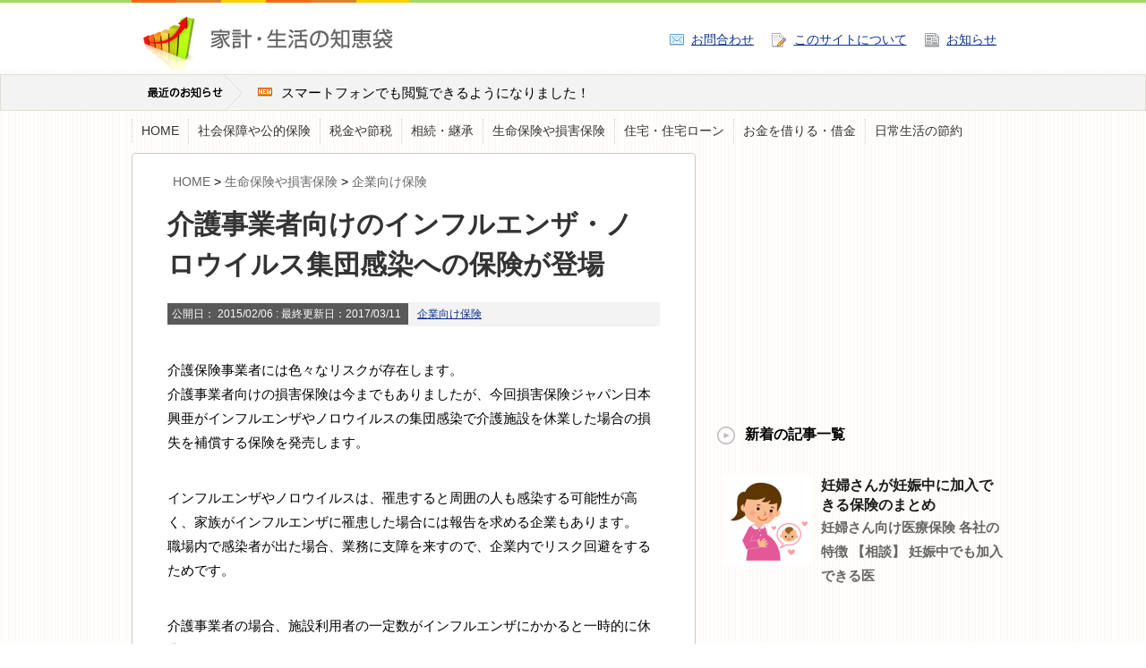

--- FILE ---
content_type: text/html; charset=UTF-8
request_url: https://hoken-hyouban.com/news-influenza.php
body_size: 13986
content:
<!DOCTYPE html PUBLIC "-//W3C//DTD XHTML 1.0 Transitional//EN" "http://www.w3.org/TR/xhtml1/DTD/xhtml1-transitional.dtd">

<html lang="ja">
<head profile="https://gmpg.org/xfn/11">
<meta http-equiv="Content-Type" content="text/html; charset=UTF-8" />
<title>介護事業者向けのインフルエンザ・ノロウイルス集団感染への保険が登場</title>
<link rel="alternate" type="application/rss+xml" title="家計・生活の知恵袋 RSS Feed" href="https://hoken-hyouban.com/feed" />
<link rel="pingback" href="https://hoken-hyouban.com/xmlrpc.php" />
<link rel="shortcut icon" href="https://hoken-hyouban.com/wp-content/themes/stinger3ver20140327/images/rogo.ico" />

<!---css切り替え--->
<meta name="viewport" content="width=1024, maximum-scale=1, user-scalable=yes">
<link rel="stylesheet" href="https://hoken-hyouban.com/wp-content/themes/stinger3ver20140327/style.css" type="text/css" media="all" />
<script type="text/javascript" src="/lib/jquery-1.7.2.min.js"></script>
<script type="text/javascript" src="/lib/common.js"></script>
<link href='//fonts.googleapis.com/css?family=Play|Open+Sans' rel='stylesheet' type='text/css'>

<meta name='robots' content='max-image-preview:large' />
<script type="text/javascript">
window._wpemojiSettings = {"baseUrl":"https:\/\/s.w.org\/images\/core\/emoji\/14.0.0\/72x72\/","ext":".png","svgUrl":"https:\/\/s.w.org\/images\/core\/emoji\/14.0.0\/svg\/","svgExt":".svg","source":{"concatemoji":"https:\/\/hoken-hyouban.com\/wp-includes\/js\/wp-emoji-release.min.js?ver=6.1.9"}};
/*! This file is auto-generated */
!function(e,a,t){var n,r,o,i=a.createElement("canvas"),p=i.getContext&&i.getContext("2d");function s(e,t){var a=String.fromCharCode,e=(p.clearRect(0,0,i.width,i.height),p.fillText(a.apply(this,e),0,0),i.toDataURL());return p.clearRect(0,0,i.width,i.height),p.fillText(a.apply(this,t),0,0),e===i.toDataURL()}function c(e){var t=a.createElement("script");t.src=e,t.defer=t.type="text/javascript",a.getElementsByTagName("head")[0].appendChild(t)}for(o=Array("flag","emoji"),t.supports={everything:!0,everythingExceptFlag:!0},r=0;r<o.length;r++)t.supports[o[r]]=function(e){if(p&&p.fillText)switch(p.textBaseline="top",p.font="600 32px Arial",e){case"flag":return s([127987,65039,8205,9895,65039],[127987,65039,8203,9895,65039])?!1:!s([55356,56826,55356,56819],[55356,56826,8203,55356,56819])&&!s([55356,57332,56128,56423,56128,56418,56128,56421,56128,56430,56128,56423,56128,56447],[55356,57332,8203,56128,56423,8203,56128,56418,8203,56128,56421,8203,56128,56430,8203,56128,56423,8203,56128,56447]);case"emoji":return!s([129777,127995,8205,129778,127999],[129777,127995,8203,129778,127999])}return!1}(o[r]),t.supports.everything=t.supports.everything&&t.supports[o[r]],"flag"!==o[r]&&(t.supports.everythingExceptFlag=t.supports.everythingExceptFlag&&t.supports[o[r]]);t.supports.everythingExceptFlag=t.supports.everythingExceptFlag&&!t.supports.flag,t.DOMReady=!1,t.readyCallback=function(){t.DOMReady=!0},t.supports.everything||(n=function(){t.readyCallback()},a.addEventListener?(a.addEventListener("DOMContentLoaded",n,!1),e.addEventListener("load",n,!1)):(e.attachEvent("onload",n),a.attachEvent("onreadystatechange",function(){"complete"===a.readyState&&t.readyCallback()})),(e=t.source||{}).concatemoji?c(e.concatemoji):e.wpemoji&&e.twemoji&&(c(e.twemoji),c(e.wpemoji)))}(window,document,window._wpemojiSettings);
</script>
<style type="text/css">
img.wp-smiley,
img.emoji {
	display: inline !important;
	border: none !important;
	box-shadow: none !important;
	height: 1em !important;
	width: 1em !important;
	margin: 0 0.07em !important;
	vertical-align: -0.1em !important;
	background: none !important;
	padding: 0 !important;
}
</style>
	<link rel='stylesheet' id='wp-block-library-css' href='https://hoken-hyouban.com/wp-includes/css/dist/block-library/style.min.css?ver=6.1.9' type='text/css' media='all' />
<link rel='stylesheet' id='classic-theme-styles-css' href='https://hoken-hyouban.com/wp-includes/css/classic-themes.min.css?ver=1' type='text/css' media='all' />
<style id='global-styles-inline-css' type='text/css'>
body{--wp--preset--color--black: #000000;--wp--preset--color--cyan-bluish-gray: #abb8c3;--wp--preset--color--white: #ffffff;--wp--preset--color--pale-pink: #f78da7;--wp--preset--color--vivid-red: #cf2e2e;--wp--preset--color--luminous-vivid-orange: #ff6900;--wp--preset--color--luminous-vivid-amber: #fcb900;--wp--preset--color--light-green-cyan: #7bdcb5;--wp--preset--color--vivid-green-cyan: #00d084;--wp--preset--color--pale-cyan-blue: #8ed1fc;--wp--preset--color--vivid-cyan-blue: #0693e3;--wp--preset--color--vivid-purple: #9b51e0;--wp--preset--gradient--vivid-cyan-blue-to-vivid-purple: linear-gradient(135deg,rgba(6,147,227,1) 0%,rgb(155,81,224) 100%);--wp--preset--gradient--light-green-cyan-to-vivid-green-cyan: linear-gradient(135deg,rgb(122,220,180) 0%,rgb(0,208,130) 100%);--wp--preset--gradient--luminous-vivid-amber-to-luminous-vivid-orange: linear-gradient(135deg,rgba(252,185,0,1) 0%,rgba(255,105,0,1) 100%);--wp--preset--gradient--luminous-vivid-orange-to-vivid-red: linear-gradient(135deg,rgba(255,105,0,1) 0%,rgb(207,46,46) 100%);--wp--preset--gradient--very-light-gray-to-cyan-bluish-gray: linear-gradient(135deg,rgb(238,238,238) 0%,rgb(169,184,195) 100%);--wp--preset--gradient--cool-to-warm-spectrum: linear-gradient(135deg,rgb(74,234,220) 0%,rgb(151,120,209) 20%,rgb(207,42,186) 40%,rgb(238,44,130) 60%,rgb(251,105,98) 80%,rgb(254,248,76) 100%);--wp--preset--gradient--blush-light-purple: linear-gradient(135deg,rgb(255,206,236) 0%,rgb(152,150,240) 100%);--wp--preset--gradient--blush-bordeaux: linear-gradient(135deg,rgb(254,205,165) 0%,rgb(254,45,45) 50%,rgb(107,0,62) 100%);--wp--preset--gradient--luminous-dusk: linear-gradient(135deg,rgb(255,203,112) 0%,rgb(199,81,192) 50%,rgb(65,88,208) 100%);--wp--preset--gradient--pale-ocean: linear-gradient(135deg,rgb(255,245,203) 0%,rgb(182,227,212) 50%,rgb(51,167,181) 100%);--wp--preset--gradient--electric-grass: linear-gradient(135deg,rgb(202,248,128) 0%,rgb(113,206,126) 100%);--wp--preset--gradient--midnight: linear-gradient(135deg,rgb(2,3,129) 0%,rgb(40,116,252) 100%);--wp--preset--duotone--dark-grayscale: url('#wp-duotone-dark-grayscale');--wp--preset--duotone--grayscale: url('#wp-duotone-grayscale');--wp--preset--duotone--purple-yellow: url('#wp-duotone-purple-yellow');--wp--preset--duotone--blue-red: url('#wp-duotone-blue-red');--wp--preset--duotone--midnight: url('#wp-duotone-midnight');--wp--preset--duotone--magenta-yellow: url('#wp-duotone-magenta-yellow');--wp--preset--duotone--purple-green: url('#wp-duotone-purple-green');--wp--preset--duotone--blue-orange: url('#wp-duotone-blue-orange');--wp--preset--font-size--small: 13px;--wp--preset--font-size--medium: 20px;--wp--preset--font-size--large: 36px;--wp--preset--font-size--x-large: 42px;--wp--preset--spacing--20: 0.44rem;--wp--preset--spacing--30: 0.67rem;--wp--preset--spacing--40: 1rem;--wp--preset--spacing--50: 1.5rem;--wp--preset--spacing--60: 2.25rem;--wp--preset--spacing--70: 3.38rem;--wp--preset--spacing--80: 5.06rem;}:where(.is-layout-flex){gap: 0.5em;}body .is-layout-flow > .alignleft{float: left;margin-inline-start: 0;margin-inline-end: 2em;}body .is-layout-flow > .alignright{float: right;margin-inline-start: 2em;margin-inline-end: 0;}body .is-layout-flow > .aligncenter{margin-left: auto !important;margin-right: auto !important;}body .is-layout-constrained > .alignleft{float: left;margin-inline-start: 0;margin-inline-end: 2em;}body .is-layout-constrained > .alignright{float: right;margin-inline-start: 2em;margin-inline-end: 0;}body .is-layout-constrained > .aligncenter{margin-left: auto !important;margin-right: auto !important;}body .is-layout-constrained > :where(:not(.alignleft):not(.alignright):not(.alignfull)){max-width: var(--wp--style--global--content-size);margin-left: auto !important;margin-right: auto !important;}body .is-layout-constrained > .alignwide{max-width: var(--wp--style--global--wide-size);}body .is-layout-flex{display: flex;}body .is-layout-flex{flex-wrap: wrap;align-items: center;}body .is-layout-flex > *{margin: 0;}:where(.wp-block-columns.is-layout-flex){gap: 2em;}.has-black-color{color: var(--wp--preset--color--black) !important;}.has-cyan-bluish-gray-color{color: var(--wp--preset--color--cyan-bluish-gray) !important;}.has-white-color{color: var(--wp--preset--color--white) !important;}.has-pale-pink-color{color: var(--wp--preset--color--pale-pink) !important;}.has-vivid-red-color{color: var(--wp--preset--color--vivid-red) !important;}.has-luminous-vivid-orange-color{color: var(--wp--preset--color--luminous-vivid-orange) !important;}.has-luminous-vivid-amber-color{color: var(--wp--preset--color--luminous-vivid-amber) !important;}.has-light-green-cyan-color{color: var(--wp--preset--color--light-green-cyan) !important;}.has-vivid-green-cyan-color{color: var(--wp--preset--color--vivid-green-cyan) !important;}.has-pale-cyan-blue-color{color: var(--wp--preset--color--pale-cyan-blue) !important;}.has-vivid-cyan-blue-color{color: var(--wp--preset--color--vivid-cyan-blue) !important;}.has-vivid-purple-color{color: var(--wp--preset--color--vivid-purple) !important;}.has-black-background-color{background-color: var(--wp--preset--color--black) !important;}.has-cyan-bluish-gray-background-color{background-color: var(--wp--preset--color--cyan-bluish-gray) !important;}.has-white-background-color{background-color: var(--wp--preset--color--white) !important;}.has-pale-pink-background-color{background-color: var(--wp--preset--color--pale-pink) !important;}.has-vivid-red-background-color{background-color: var(--wp--preset--color--vivid-red) !important;}.has-luminous-vivid-orange-background-color{background-color: var(--wp--preset--color--luminous-vivid-orange) !important;}.has-luminous-vivid-amber-background-color{background-color: var(--wp--preset--color--luminous-vivid-amber) !important;}.has-light-green-cyan-background-color{background-color: var(--wp--preset--color--light-green-cyan) !important;}.has-vivid-green-cyan-background-color{background-color: var(--wp--preset--color--vivid-green-cyan) !important;}.has-pale-cyan-blue-background-color{background-color: var(--wp--preset--color--pale-cyan-blue) !important;}.has-vivid-cyan-blue-background-color{background-color: var(--wp--preset--color--vivid-cyan-blue) !important;}.has-vivid-purple-background-color{background-color: var(--wp--preset--color--vivid-purple) !important;}.has-black-border-color{border-color: var(--wp--preset--color--black) !important;}.has-cyan-bluish-gray-border-color{border-color: var(--wp--preset--color--cyan-bluish-gray) !important;}.has-white-border-color{border-color: var(--wp--preset--color--white) !important;}.has-pale-pink-border-color{border-color: var(--wp--preset--color--pale-pink) !important;}.has-vivid-red-border-color{border-color: var(--wp--preset--color--vivid-red) !important;}.has-luminous-vivid-orange-border-color{border-color: var(--wp--preset--color--luminous-vivid-orange) !important;}.has-luminous-vivid-amber-border-color{border-color: var(--wp--preset--color--luminous-vivid-amber) !important;}.has-light-green-cyan-border-color{border-color: var(--wp--preset--color--light-green-cyan) !important;}.has-vivid-green-cyan-border-color{border-color: var(--wp--preset--color--vivid-green-cyan) !important;}.has-pale-cyan-blue-border-color{border-color: var(--wp--preset--color--pale-cyan-blue) !important;}.has-vivid-cyan-blue-border-color{border-color: var(--wp--preset--color--vivid-cyan-blue) !important;}.has-vivid-purple-border-color{border-color: var(--wp--preset--color--vivid-purple) !important;}.has-vivid-cyan-blue-to-vivid-purple-gradient-background{background: var(--wp--preset--gradient--vivid-cyan-blue-to-vivid-purple) !important;}.has-light-green-cyan-to-vivid-green-cyan-gradient-background{background: var(--wp--preset--gradient--light-green-cyan-to-vivid-green-cyan) !important;}.has-luminous-vivid-amber-to-luminous-vivid-orange-gradient-background{background: var(--wp--preset--gradient--luminous-vivid-amber-to-luminous-vivid-orange) !important;}.has-luminous-vivid-orange-to-vivid-red-gradient-background{background: var(--wp--preset--gradient--luminous-vivid-orange-to-vivid-red) !important;}.has-very-light-gray-to-cyan-bluish-gray-gradient-background{background: var(--wp--preset--gradient--very-light-gray-to-cyan-bluish-gray) !important;}.has-cool-to-warm-spectrum-gradient-background{background: var(--wp--preset--gradient--cool-to-warm-spectrum) !important;}.has-blush-light-purple-gradient-background{background: var(--wp--preset--gradient--blush-light-purple) !important;}.has-blush-bordeaux-gradient-background{background: var(--wp--preset--gradient--blush-bordeaux) !important;}.has-luminous-dusk-gradient-background{background: var(--wp--preset--gradient--luminous-dusk) !important;}.has-pale-ocean-gradient-background{background: var(--wp--preset--gradient--pale-ocean) !important;}.has-electric-grass-gradient-background{background: var(--wp--preset--gradient--electric-grass) !important;}.has-midnight-gradient-background{background: var(--wp--preset--gradient--midnight) !important;}.has-small-font-size{font-size: var(--wp--preset--font-size--small) !important;}.has-medium-font-size{font-size: var(--wp--preset--font-size--medium) !important;}.has-large-font-size{font-size: var(--wp--preset--font-size--large) !important;}.has-x-large-font-size{font-size: var(--wp--preset--font-size--x-large) !important;}
.wp-block-navigation a:where(:not(.wp-element-button)){color: inherit;}
:where(.wp-block-columns.is-layout-flex){gap: 2em;}
.wp-block-pullquote{font-size: 1.5em;line-height: 1.6;}
</style>
<link rel='stylesheet' id='contact-form-7-css' href='https://hoken-hyouban.com/wp-content/plugins/contact-form-7/includes/css/styles.css?ver=5.7.6' type='text/css' media='all' />
<link rel='stylesheet' id='toc-screen-css' href='https://hoken-hyouban.com/wp-content/plugins/table-of-contents-plus/screen.min.css?ver=2411.1' type='text/css' media='all' />
<script type='text/javascript' src='https://hoken-hyouban.com/wp-includes/js/jquery/jquery.min.js?ver=3.6.1' id='jquery-core-js'></script>
<script type='text/javascript' src='https://hoken-hyouban.com/wp-includes/js/jquery/jquery-migrate.min.js?ver=3.3.2' id='jquery-migrate-js'></script>
<link rel="https://api.w.org/" href="https://hoken-hyouban.com/wp-json/" /><link rel="alternate" type="application/json" href="https://hoken-hyouban.com/wp-json/wp/v2/posts/854" /><link rel="canonical" href="https://hoken-hyouban.com/news-influenza.php" />
<link rel='shortlink' href='https://hoken-hyouban.com/?p=854' />
<link rel="alternate" type="application/json+oembed" href="https://hoken-hyouban.com/wp-json/oembed/1.0/embed?url=https%3A%2F%2Fhoken-hyouban.com%2Fnews-influenza.php" />
<link rel="alternate" type="text/xml+oembed" href="https://hoken-hyouban.com/wp-json/oembed/1.0/embed?url=https%3A%2F%2Fhoken-hyouban.com%2Fnews-influenza.php&#038;format=xml" />
<style type="text/css">.broken_link, a.broken_link {
	text-decoration: line-through;
}</style>
</head>

<body class="post-template-default single single-post postid-854 single-format-standard">




<!--ヘッダー-->
<div id="header_pc">
	<div id="headerInner" class="cf">
		<div id="logo_pc" class="fltL"><a href="/"><img src="/img/common/header_logo.gif" alt="家計・生活の知恵袋" /></a></div>
		<ul id="headerNav" class="fltR">
			<li id="hNav01">
				<a href="/contact">お問合わせ</a>
			</li>
			<li id="hNav02">
				<a href="/about">このサイトについて</a>
			</li>
			<li id="hNav03">
				<a href="/category/news">お知らせ</a>
			</li>
		</ul>
	</div>
</div><!--/ header-->


<div id="news_pc" class="cf">
	<div id="inrNews">
		<div id="newsTitle"><img src="/img/common/header_news_title.gif" alt="最新のお知らせ" /></div>
		<div id="newsLine">
			<p class="new">スマートフォンでも閲覧できるようになりました！</p>
		</div>
	</div>
</div>

<!--pcnavi-->
<div class="smanone">
  <div id="navi-in">
    <ul>
      <div class="menu-%e3%83%a1%e3%83%8b%e3%83%a5%e3%83%bc-1-container"><ul id="menu-%e3%83%a1%e3%83%8b%e3%83%a5%e3%83%bc-1" class="menu"><li id="menu-item-3802" class="menu-item menu-item-type-custom menu-item-object-custom menu-item-home menu-item-3802"><a href="https://hoken-hyouban.com/">HOME</a></li>
<li id="menu-item-3808" class="menu-item menu-item-type-taxonomy menu-item-object-category menu-item-3808"><a href="https://hoken-hyouban.com/category/%e7%a4%be%e4%bc%9a%e4%bf%9d%e9%9a%9c%e3%82%84%e5%85%ac%e7%9a%84%e4%bf%9d%e9%99%ba">社会保障や公的保険</a></li>
<li id="menu-item-3809" class="menu-item menu-item-type-taxonomy menu-item-object-category menu-item-3809"><a href="https://hoken-hyouban.com/category/%e7%a8%8e%e9%87%91%e3%82%84%e7%af%80%e7%a8%8e">税金や節税</a></li>
<li id="menu-item-3807" class="menu-item menu-item-type-taxonomy menu-item-object-category menu-item-3807"><a href="https://hoken-hyouban.com/category/%e7%9b%b8%e7%b6%9a%e3%83%bb%e7%b6%99%e6%89%bf">相続・継承</a></li>
<li id="menu-item-3806" class="menu-item menu-item-type-taxonomy menu-item-object-category current-post-ancestor menu-item-3806"><a href="https://hoken-hyouban.com/category/%e7%94%9f%e5%91%bd%e4%bf%9d%e9%99%ba%e3%82%84%e6%90%8d%e5%ae%b3%e4%bf%9d%e9%99%ba">生命保険や損害保険</a></li>
<li id="menu-item-3804" class="menu-item menu-item-type-taxonomy menu-item-object-category menu-item-3804"><a href="https://hoken-hyouban.com/category/%e4%bd%8f%e5%ae%85%e3%83%bb%e4%bd%8f%e5%ae%85%e3%83%ad%e3%83%bc%e3%83%b3">住宅・住宅ローン</a></li>
<li id="menu-item-3803" class="menu-item menu-item-type-taxonomy menu-item-object-category menu-item-3803"><a href="https://hoken-hyouban.com/category/%e3%81%8a%e9%87%91%e3%82%92%e5%80%9f%e3%82%8a%e3%82%8b%e3%83%bb%e5%80%9f%e9%87%91">お金を借りる・借金</a></li>
<li id="menu-item-3805" class="menu-item menu-item-type-taxonomy menu-item-object-category menu-item-3805"><a href="https://hoken-hyouban.com/category/%e6%97%a5%e5%b8%b8%e7%94%9f%e6%b4%bb%e3%81%ae%e7%af%80%e7%b4%84">日常生活の節約</a></li>
</ul></div>    </ul>
    <div class="clear"></div>
  </div>
</div>
<!--/pcnavi-->




<div id="contents">
	<div id="contentsInner" class="cf">

<div id="wrap">
<div id="wrap-in">

<div id="main">

<div class="kuzu">
    <div id="breadcrumb">
    <div itemscope"> <a href="https://hoken-hyouban.com" itemprop="url"> <span itemprop="title">HOME</span> </a></div>
                                    <div itemscope> &gt;  <a href="https://hoken-hyouban.com/category/%e7%94%9f%e5%91%bd%e4%bf%9d%e9%99%ba%e3%82%84%e6%90%8d%e5%ae%b3%e4%bf%9d%e9%99%ba" itemprop="url"> <span itemprop="title">生命保険や損害保険</span> </a></div>
        <div itemscope> &gt;  <a href="https://hoken-hyouban.com/category/%e7%94%9f%e5%91%bd%e4%bf%9d%e9%99%ba%e3%82%84%e6%90%8d%e5%ae%b3%e4%bf%9d%e9%99%ba/%e4%bc%81%e6%a5%ad%e5%90%91%e3%81%91%e4%bf%9d%e9%99%ba" itemprop="url"> <span itemprop="title">企業向け保険</span> </a></div>
    	  </div>
</div>
<!--/kuzu-->
	

<div id="dendo"> </div>
<!-- /#dendo -->
<div class="post"> 
  <!--ループ開始-->
    <div class="kizi">
    <h1 class="entry-title" style="line-height:150%;">
      介護事業者向けのインフルエンザ・ノロウイルス集団感染への保険が登場	  </h1>
    <div class="blogbox">
      <p><span class="kdate">公開日：
        <time class="entry-date" datetime="2015-02-06T16:13:53+09:00">
          2015/02/06        </time>
        :
         最終更新日：2017/03/11        </span>
        <a href="https://hoken-hyouban.com/category/%e7%94%9f%e5%91%bd%e4%bf%9d%e9%99%ba%e3%82%84%e6%90%8d%e5%ae%b3%e4%bf%9d%e9%99%ba/%e4%bc%81%e6%a5%ad%e5%90%91%e3%81%91%e4%bf%9d%e9%99%ba" rel="category tag">企業向け保険</a>                <br>
      </p>
    </div>
    <div class="theContentWrap-ccc"><p>介護保険事業者には色々なリスクが存在します。<br />
介護事業者向けの損害保険は今までもありましたが、今回損害保険ジャパン日本興亜がインフルエンザやノロウイルスの集団感染で介護施設を休業した場合の損失を補償する保険を発売します。</p>
<p>インフルエンザやノロウイルスは、罹患すると周囲の人も感染する可能性が高く、家族がインフルエンザに罹患した場合には報告を求める企業もあります。<br />
職場内で感染者が出た場合、業務に支障を来すので、企業内でリスク回避をするためです。</p>
<p>介護事業者の場合、施設利用者の一定数がインフルエンザにかかると一時的に休業することになります。<br />
高齢者が多いため、集団感染の恐れもありますし、罹患した場合には病状が重くなるという危険もあります。</p>
<p>また、介護報酬がカットされることが決定し、介護事業者の経営は厳しくなっていくことが懸念されます。<br />
今回の集団インフルエンザによる損失をカバーする保険はニーズが多いと思います。<br />
ただ、加入しようと検討した場合にネックになるのは、やはり保険料ではないでしょうか。<br />
20人程度が通うデイサービスで月間売上高が500万円程度の場合、基本の休業保険料が年約25万円になるようで、介護報酬カットを考えると保険料は決して安いとは言えないのではないでしょうか。</p>
<p>～～～～◇◆◇◆～～～～◇◆◇◆～～～～◇◆◇◆～～～～◇◆◇◆～～～～<br />
集団インフル、初の保険…施設休業の損失補償<br />
</p><script async src="//pagead2.googlesyndication.com/pagead/js/adsbygoogle.js"></script>
<!-- Stinger3 350px -->
<ins class="adsbygoogle"
     style="display:inline-block;width:336px;height:280px"
     data-ad-client="ca-pub-5854243335837522"
     data-ad-slot="8628810097"></ins>
<script>
(adsbygoogle = window.adsbygoogle || []).push({});
</script><p><br />
損害保険ジャパン日本興亜は、インフルエンザやノロウイルスの集団感染で介護施設を休業した場合の損失を補償する保険を２月上旬に発売する。</p>
<p>同社によると、鳥インフルエンザの集団感染に対応する保険はあったが、一般的なインフルエンザによる損失をカバーする商品は初めて。<br />
特別養護老人ホームなどの介護事業者は、施設利用者の一定数がインフルエンザにかかると、一時的に休業しなければならず、その間は利用料や介護報酬などの収入が減る。新しい保険は、こうした損失を最大１５日間、日額２００万円まで補償する。</p>
<p>保険料は、２０人程度が通うデイサービスで月間売上高が５００万円程度の場合、基本の休業保険料込みで年約２５万円となる。同社は３年間で１５００件程度の契約を目指している。<br />
（読売新聞）</p>
</div>      </div>
  <div style="padding:20px 0px;">
    <h4 style="display:none">PC用</h4>			<div class="textwidget"><script async src="//pagead2.googlesyndication.com/pagead/js/adsbygoogle.js"></script>
<!-- Stinger3 350px -->
<ins class="adsbygoogle"
     style="display:inline-block;width:336px;height:280px"
     data-ad-client="ca-pub-5854243335837522"
     data-ad-slot="8628810097"></ins>
<script>
(adsbygoogle = window.adsbygoogle || []).push({});
</script></div>
		  </div>
<div class="kizi02">
  <div id="snsbox03">
  <div class="sns03">
    <ul class="snsb clearfix">
      <li> <a href="https://twitter.com/share" class="twitter-share-button" data-count="vertical" data-via="" data-url="https://hoken-hyouban.com/news-influenza.php" data-text="介護事業者向けのインフルエンザ・ノロウイルス集団感染への保険が登場">Tweet</a><script type="text/javascript" src="//platform.twitter.com/widgets.js"></script> 
      </li>
      <li>
        <iframe src="https://www.facebook.com/plugins/like.php?href=https://hoken-hyouban.com/news-influenza.php&amp;layout=box_count&amp;show_faces=false&amp;width=50&amp;action=like&amp;colorscheme=light&amp;height=62" scrolling="no" frameborder="0" style="border:none; overflow:hidden; width:70px; height:62px;" allowTransparency="true"></iframe>
      </li>
      <li><script type="text/javascript" src="https://apis.google.com/js/plusone.js"></script>
        <g:plusone size="tall" href="https://hoken-hyouban.com/news-influenza.php"></g:plusone>
      </li>
      <li> <a href="https://b.hatena.ne.jp/entry/https://hoken-hyouban.com/news-influenza.php" class="hatena-bookmark-button" data-hatena-bookmark-title="介護事業者向けのインフルエンザ・ノロウイルス集団感染への保険が登場｜家計・生活の知恵袋" data-hatena-bookmark-layout="vertical" title="このエントリーをはてなブックマークに追加"><img src="https://b.st-hatena.com/images/entry-button/button-only.gif" alt="このエントリーをはてなブックマークに追加" width="20" height="20" style="border: none;" /></a><script type="text/javascript" src="https://b.st-hatena.com/js/bookmark_button.js" charset="utf-8" async="async"></script> 
      </li>
    </ul>
  </div>
</div>
  </div>
    <!--ループ終了-->
  <div class="kizi02"> 
    <!--関連記事-->
    <h4 class="kanren">関連記事</h4>
    <div class="sumbox02">
      <div id="topnews">
        <div>
                                        <dl>
            <dt> <a href="https://hoken-hyouban.com/news-huryoku20140210.php" title="太陽光に続け！風力発電事業者向け保険が登場。">
                            <img width="110" height="110" src="https://hoken-hyouban.com/wp-content/uploads/pixta_1827545_S-1-110x110.jpg" class="attachment-thumb110 size-thumb110 wp-post-image" alt="" decoding="async" loading="lazy" srcset="https://hoken-hyouban.com/wp-content/uploads/pixta_1827545_S-1-110x110.jpg 110w, https://hoken-hyouban.com/wp-content/uploads/pixta_1827545_S-1-150x150.jpg 150w, https://hoken-hyouban.com/wp-content/uploads/pixta_1827545_S-1-100x100.jpg 100w" sizes="(max-width: 110px) 100vw, 110px" />                            </a> </dt>
            <dd>
              <h4 class="saisin"> <a href="https://hoken-hyouban.com/news-huryoku20140210.php">
                太陽光に続け！風力発電事業者向け保険が登場。                </a></h4>
              <p class="basui">
             

誰もが毎日使っている電気。発電のためのエネルギー供給はほとんどを、石油、石炭といった化石燃料</p>
              <p class="motto"><a href="https://hoken-hyouban.com/news-huryoku20140210.php">記事を読む</a></p>
            </dd>
          </dl>
                    <dl>
            <dt> <a href="https://hoken-hyouban.com/asagakita.php" title="朝ドラで話題の大同生命、法人向け生命保険で躍進">
                            <img width="110" height="110" src="https://hoken-hyouban.com/wp-content/uploads/daidolife-1-110x110.png" class="attachment-thumb110 size-thumb110 wp-post-image" alt="" decoding="async" loading="lazy" srcset="https://hoken-hyouban.com/wp-content/uploads/daidolife-1-110x110.png 110w, https://hoken-hyouban.com/wp-content/uploads/daidolife-1-100x100.png 100w, https://hoken-hyouban.com/wp-content/uploads/daidolife-1.png 150w" sizes="(max-width: 110px) 100vw, 110px" />                            </a> </dt>
            <dd>
              <h4 class="saisin"> <a href="https://hoken-hyouban.com/asagakita.php">
                朝ドラで話題の大同生命、法人向け生命保険で躍進                </a></h4>
              <p class="basui">
             NHKの朝のテレビドラマ「あさが来た」が非常に人気になっています。
明治時代の女性企業家の一人、広</p>
              <p class="motto"><a href="https://hoken-hyouban.com/asagakita.php">記事を読む</a></p>
            </dd>
          </dl>
                    <dl>
            <dt> <a href="https://hoken-hyouban.com/aig-kankyoosen.php" title="AIG損保、水害による環境汚染を補償する保険を日本で初めて販売開始。">
                            <img src="https://hoken-hyouban.com/wp-content/themes/stinger3ver20140327/images/no-img.png" alt="no image" title="no image" width="110px" />
                            </a> </dt>
            <dd>
              <h4 class="saisin"> <a href="https://hoken-hyouban.com/aig-kankyoosen.php">
                AIG損保、水害による環境汚染を補償する保険を日本で初めて販売開始。                </a></h4>
              <p class="basui">
             （以下は同社のプレスリリースより）

洪水・高潮による環境汚染に起因する
第三者の身体障害や財</p>
              <p class="motto"><a href="https://hoken-hyouban.com/aig-kankyoosen.php">記事を読む</a></p>
            </dd>
          </dl>
                    <dl>
            <dt> <a href="https://hoken-hyouban.com/news-dando.php" title="【役員賠償責任保険】役員賠償と新たな相続問題とは？">
                            <img src="https://hoken-hyouban.com/wp-content/themes/stinger3ver20140327/images/no-img.png" alt="no image" title="no image" width="110px" />
                            </a> </dt>
            <dd>
              <h4 class="saisin"> <a href="https://hoken-hyouban.com/news-dando.php">
                【役員賠償責任保険】役員賠償と新たな相続問題とは？                </a></h4>
              <p class="basui">
             先日、トヨタ自動車の女性役員が麻薬密輸容疑で逮捕されるニュースが報道されました。
数多くの株主が存</p>
              <p class="motto"><a href="https://hoken-hyouban.com/news-dando.php">記事を読む</a></p>
            </dd>
          </dl>
                    <dl>
            <dt> <a href="https://hoken-hyouban.com/news-kojinjouhou-hoken.php" title="年金の個人情報流出問題で、個人情報漏えい保険への問い合わせが増えています。">
                            <img src="https://hoken-hyouban.com/wp-content/themes/stinger3ver20140327/images/no-img.png" alt="no image" title="no image" width="110px" />
                            </a> </dt>
            <dd>
              <h4 class="saisin"> <a href="https://hoken-hyouban.com/news-kojinjouhou-hoken.php">
                年金の個人情報流出問題で、個人情報漏えい保険への問い合わせが増えています。                </a></h4>
              <p class="basui">
             日本年金機構における個人情報流出問題に伴い、損害保険各社は企業に対するサイバー攻撃による個人情報流出</p>
              <p class="motto"><a href="https://hoken-hyouban.com/news-kojinjouhou-hoken.php">記事を読む</a></p>
            </dd>
          </dl>
                            </div>
      </div>
    </div>
  <!--/kizi--> 
  <!--/関連記事-->
  </div>
  <div style="padding:20px 0px;">
      </div>

  <div id="comments">
  	<div id="respond" class="comment-respond">
		<h3 id="reply-title" class="comment-reply-title">Message <small><a rel="nofollow" id="cancel-comment-reply-link" href="/news-influenza.php#respond" style="display:none;">コメントをキャンセル</a></small></h3><form action="https://hoken-hyouban.com/wp-comments-post.php" method="post" id="commentform" class="comment-form"><p class="comment-notes"><span id="email-notes">メールアドレスが公開されることはありません。</span> <span class="required-field-message"><span class="required">※</span> が付いている欄は必須項目です</span></p><p class="comment-form-comment"><label for="comment">コメント <span class="required">※</span></label> <textarea id="comment" name="comment" cols="45" rows="8" maxlength="65525" required="required"></textarea></p><p class="comment-form-author"><label for="author">名前 <span class="required">※</span></label> <input id="author" name="author" type="text" value="" size="30" maxlength="245" autocomplete="name" required="required" /></p>
<p class="comment-form-email"><label for="email">メール <span class="required">※</span></label> <input id="email" name="email" type="text" value="" size="30" maxlength="100" aria-describedby="email-notes" autocomplete="email" required="required" /></p>
<p class="comment-form-url"><label for="url">サイト</label> <input id="url" name="url" type="text" value="" size="30" maxlength="200" autocomplete="url" /></p>
<p><img src="https://hoken-hyouban.com/wp-content/siteguard/2069630087.png" alt="CAPTCHA"></p><p><label for="siteguard_captcha">上に表示された文字を入力してください。</label><br /><input type="text" name="siteguard_captcha" id="siteguard_captcha" class="input" value="" size="10" aria-required="true" /><input type="hidden" name="siteguard_captcha_prefix" id="siteguard_captcha_prefix" value="2069630087" /></p><p class="form-submit"><input name="submit" type="submit" id="submit" class="submit" value="コメントを送信" /> <input type='hidden' name='comment_post_ID' value='854' id='comment_post_ID' />
<input type='hidden' name='comment_parent' id='comment_parent' value='0' />
</p><p style="display: none;"><input type="hidden" id="akismet_comment_nonce" name="akismet_comment_nonce" value="2c4e13dfb7" /></p><p style="display: none !important;" class="akismet-fields-container" data-prefix="ak_"><label>&#916;<textarea name="ak_hp_textarea" cols="45" rows="8" maxlength="100"></textarea></label><input type="hidden" id="ak_js_1" name="ak_js" value="235"/><script>document.getElementById( "ak_js_1" ).setAttribute( "value", ( new Date() ).getTime() );</script></p></form>	</div><!-- #respond -->
	</div>
<!-- END div#comments -->  <!--ページナビ-->
  <div class="p-navi clearfix">
<dl>
             <dt>PREV  </dt><dd><a href="https://hoken-hyouban.com/hoken-chingin.php">生命保険会社が相次いで賃金アップ</a></dd>
                     <dt>NEXT  </dt><dd><a href="https://hoken-hyouban.com/news-telematics.php">テレマティクス保険の開発進む。安い自動車保険の実現目指す。</a></dd>
      </dl>
  </div>
</div>
<!-- END div.post -->
</div>
<!-- /#main -->
<div id="side">
  <div class="sidead">
<h4 style="display:none">PC用</h4>			<div class="textwidget"><script async src="//pagead2.googlesyndication.com/pagead/js/adsbygoogle.js"></script>
<!-- Stinger3 350px -->
<ins class="adsbygoogle"
     style="display:inline-block;width:336px;height:280px"
     data-ad-client="ca-pub-5854243335837522"
     data-ad-slot="8628810097"></ins>
<script>
(adsbygoogle = window.adsbygoogle || []).push({});
</script></div>
		  </div>
  


  <div class="kizi02"> 


   <!--最近のエントリ-->
    <h4 class="menu_underh2">新着の記事一覧</h4>
    <div id="topnews">
      <div>

    <dl><dt><span><a href="https://hoken-hyouban.com/ninshin-iryohoken.php" title="妊婦さんが妊娠中に加入できる保険のまとめ">
            <img width="100" height="100" src="https://hoken-hyouban.com/wp-content/uploads/ninsin2-100x100.png" class="attachment-thumb100 size-thumb100 wp-post-image" alt="" decoding="async" loading="lazy" srcset="https://hoken-hyouban.com/wp-content/uploads/ninsin2-100x100.png 100w, https://hoken-hyouban.com/wp-content/uploads/ninsin2-110x110.png 110w, https://hoken-hyouban.com/wp-content/uploads/ninsin2.png 150w" sizes="(max-width: 100px) 100vw, 100px" />        </a></span></dt><dd><a href="https://hoken-hyouban.com/ninshin-iryohoken.php" title="妊婦さんが妊娠中に加入できる保険のまとめ">妊婦さんが妊娠中に加入できる保険のまとめ</a>

<p>妊婦さん向け医療保険 各社の特徴
【相談】
妊娠中でも加入できる医</p>
</dd>
<p class="clear"></p>
</dl>
    <dl><dt><span><a href="https://hoken-hyouban.com/kasaihoken-neage2021.php" title="火災保険が10％値上げ！長期契約は最大で5年までに改悪。">
            <img width="100" height="100" src="https://hoken-hyouban.com/wp-content/uploads/saiteki_kasai1-1-100x100.png" class="attachment-thumb100 size-thumb100 wp-post-image" alt="" decoding="async" loading="lazy" srcset="https://hoken-hyouban.com/wp-content/uploads/saiteki_kasai1-1-100x100.png 100w, https://hoken-hyouban.com/wp-content/uploads/saiteki_kasai1-1-150x150.png 150w, https://hoken-hyouban.com/wp-content/uploads/saiteki_kasai1-1-110x110.png 110w" sizes="(max-width: 100px) 100vw, 100px" />        </a></span></dt><dd><a href="https://hoken-hyouban.com/kasaihoken-neage2021.php" title="火災保険が10％値上げ！長期契約は最大で5年までに改悪。">火災保険が10％値上げ！長期契約は最大で5年までに改悪。</a>

<p>損害保険料率算出機構は、火災保険料の算定基準である参考純率を平均で10</p>
</dd>
<p class="clear"></p>
</dl>
    <dl><dt><span><a href="https://hoken-hyouban.com/jitenshahoken-kanyuritsu2021.php" title="2021年は自転車保険の加入率が増加。自転車事故には保険で備えよう。">
            <img width="100" height="100" src="https://hoken-hyouban.com/wp-content/uploads/pixta_9834197_S-1-100x100.jpg" class="attachment-thumb100 size-thumb100 wp-post-image" alt="自転車保険" decoding="async" loading="lazy" srcset="https://hoken-hyouban.com/wp-content/uploads/pixta_9834197_S-1-100x100.jpg 100w, https://hoken-hyouban.com/wp-content/uploads/pixta_9834197_S-1-150x150.jpg 150w, https://hoken-hyouban.com/wp-content/uploads/pixta_9834197_S-1-110x110.jpg 110w" sizes="(max-width: 100px) 100vw, 100px" />        </a></span></dt><dd><a href="https://hoken-hyouban.com/jitenshahoken-kanyuritsu2021.php" title="2021年は自転車保険の加入率が増加。自転車事故には保険で備えよう。">2021年は自転車保険の加入率が増加。自転車事故には保険で備えよう。</a>

<p>
au損保が3年連続となる自転車保険の加入率を全国で調査しました。</p>
</dd>
<p class="clear"></p>
</dl>
    <dl><dt><span><a href="https://hoken-hyouban.com/driverecorder-kagawa.php" title="交通事故削減に自動車保険で貢献。各地の危険情報をドライブレコーダーが警告。">
            <img src="https://hoken-hyouban.com/wp-content/themes/stinger3ver20140327/images/no-img.png" alt="no image" title="no image" width="100" height="100" />
                </a></span></dt><dd><a href="https://hoken-hyouban.com/driverecorder-kagawa.php" title="交通事故削減に自動車保険で貢献。各地の危険情報をドライブレコーダーが警告。">交通事故削減に自動車保険で貢献。各地の危険情報をドライブレコーダーが警告。</a>

<p>香川県などは、1月下旬から交通事故防止のため新たな取り組みを導入すると</p>
</dd>
<p class="clear"></p>
</dl>
    <dl><dt><span><a href="https://hoken-hyouban.com/kasaihoken-yasui.php" title="○十万円節約できる！火災保険を安くする５つの見直しポイント！">
            <img width="100" height="100" src="https://hoken-hyouban.com/wp-content/uploads/kasaihoken2-100x100.jpg" class="attachment-thumb100 size-thumb100 wp-post-image" alt="" decoding="async" loading="lazy" srcset="https://hoken-hyouban.com/wp-content/uploads/kasaihoken2-100x100.jpg 100w, https://hoken-hyouban.com/wp-content/uploads/kasaihoken2-110x110.jpg 110w, https://hoken-hyouban.com/wp-content/uploads/kasaihoken2.jpg 150w" sizes="(max-width: 100px) 100vw, 100px" />        </a></span></dt><dd><a href="https://hoken-hyouban.com/kasaihoken-yasui.php" title="○十万円節約できる！火災保険を安くする５つの見直しポイント！">○十万円節約できる！火災保険を安くする５つの見直しポイント！</a>

<p>
火災保険は長ければ、数十年にわたって加入する可能性のある保険です。</p>
</dd>
<p class="clear"></p>
</dl>
            <p class="motto"> <a href="https://hoken-hyouban.com/">→もっと見る</a></p>
      </div>
    </div>
    <!--/最近のエントリ-->



    <h4 class="menu_underh2">アクセス数の多い記事一覧</h4>
    <div id="topnews">
      <div>

<dl>
<dt><span><a href="/401k-manual.php">
            <img width="100" height="100" src="/wp-content/uploads/okane-150x150.jpg" class="attachment-thumb100 wp-post-image" alt="【確定拠出年金の攻略マニュアル】 始め方から利益を出す鉄則まで" /></a></span></dt>
<dd><a href="/401k-manual.php">【確定拠出年金の攻略マニュアル】 始め方から利益を出す鉄則まで</a>
<p>
確定拠出年金（401k）の法律の改正が成立したことを受けて、確定拠出年金に大きな注目が集まっています。
</p>
</dd>
<p class="clear"></p>
</dl>


<dl>
<dt><span>
<a href="/ikuji-shussan.php">
<img width="100" height="100" src="/wp-content/uploads/soudan-150x150.png" class="attachment-thumb100 wp-post-image" />
</a></span></dt>
<dd>
<a href="/ikuji-shussan.php">お仕事ママ必読！産休・育休中にもらえる3つのお金とは</a>
<p>
産休・育休制度が使えることは知っていても、長期に渡って休むとなると、気になるのはやはりお金のことではないでしょうか。</p>
</dd>
<p class="clear"></p>
</dl>

<dl><dt><span><a href="/kasaihoken-yasui.php" title="火災保険を安く出来る５つの見直しポイント！">
            <img width="100" height="100" src="/wp-content/uploads/kasaihoken2-100x100.jpg" class="attachment-thumb100 wp-post-image" alt="火災保険を安く出来る５つの見直しポイント！" />        </a></span></dt><dd><a href="/kasaihoken-yasui.php" title="火災保険を安く出来る５つの見直しポイント！">○十万円節約！火災保険を安く出来る５つの見直しポイント！</a>
<p>
火災保険は長ければ、数十年にわたって加入する可能性のある保険です。
見直しの結果が年間保険料にして数千円であったとしても、</p>
</dd>
<p class="clear"></p>
</dl>


      </div>
    </div>
    <!--/最近のエントリ-->

    <div id="twibox">
      <ul><li><h4 class="menu_underh2">アーカイブ</h4>
			<ul>
					<li><a href='https://hoken-hyouban.com/2022/03'>2022年3月</a></li>
	<li><a href='https://hoken-hyouban.com/2021/06'>2021年6月</a></li>
	<li><a href='https://hoken-hyouban.com/2021/03'>2021年3月</a></li>
	<li><a href='https://hoken-hyouban.com/2021/01'>2021年1月</a></li>
	<li><a href='https://hoken-hyouban.com/2020/11'>2020年11月</a></li>
	<li><a href='https://hoken-hyouban.com/2020/10'>2020年10月</a></li>
	<li><a href='https://hoken-hyouban.com/2020/08'>2020年8月</a></li>
	<li><a href='https://hoken-hyouban.com/2020/07'>2020年7月</a></li>
	<li><a href='https://hoken-hyouban.com/2020/05'>2020年5月</a></li>
	<li><a href='https://hoken-hyouban.com/2020/04'>2020年4月</a></li>
	<li><a href='https://hoken-hyouban.com/2020/01'>2020年1月</a></li>
	<li><a href='https://hoken-hyouban.com/2019/11'>2019年11月</a></li>
	<li><a href='https://hoken-hyouban.com/2019/10'>2019年10月</a></li>
	<li><a href='https://hoken-hyouban.com/2019/09'>2019年9月</a></li>
	<li><a href='https://hoken-hyouban.com/2019/07'>2019年7月</a></li>
	<li><a href='https://hoken-hyouban.com/2019/06'>2019年6月</a></li>
	<li><a href='https://hoken-hyouban.com/2019/05'>2019年5月</a></li>
	<li><a href='https://hoken-hyouban.com/2019/04'>2019年4月</a></li>
	<li><a href='https://hoken-hyouban.com/2019/03'>2019年3月</a></li>
	<li><a href='https://hoken-hyouban.com/2019/02'>2019年2月</a></li>
	<li><a href='https://hoken-hyouban.com/2019/01'>2019年1月</a></li>
	<li><a href='https://hoken-hyouban.com/2018/11'>2018年11月</a></li>
	<li><a href='https://hoken-hyouban.com/2018/10'>2018年10月</a></li>
	<li><a href='https://hoken-hyouban.com/2018/08'>2018年8月</a></li>
	<li><a href='https://hoken-hyouban.com/2018/07'>2018年7月</a></li>
	<li><a href='https://hoken-hyouban.com/2018/06'>2018年6月</a></li>
	<li><a href='https://hoken-hyouban.com/2018/05'>2018年5月</a></li>
	<li><a href='https://hoken-hyouban.com/2018/04'>2018年4月</a></li>
	<li><a href='https://hoken-hyouban.com/2018/03'>2018年3月</a></li>
	<li><a href='https://hoken-hyouban.com/2018/02'>2018年2月</a></li>
	<li><a href='https://hoken-hyouban.com/2018/01'>2018年1月</a></li>
	<li><a href='https://hoken-hyouban.com/2017/12'>2017年12月</a></li>
	<li><a href='https://hoken-hyouban.com/2017/11'>2017年11月</a></li>
	<li><a href='https://hoken-hyouban.com/2017/10'>2017年10月</a></li>
	<li><a href='https://hoken-hyouban.com/2017/09'>2017年9月</a></li>
	<li><a href='https://hoken-hyouban.com/2017/08'>2017年8月</a></li>
	<li><a href='https://hoken-hyouban.com/2017/07'>2017年7月</a></li>
	<li><a href='https://hoken-hyouban.com/2017/06'>2017年6月</a></li>
	<li><a href='https://hoken-hyouban.com/2017/05'>2017年5月</a></li>
	<li><a href='https://hoken-hyouban.com/2017/04'>2017年4月</a></li>
	<li><a href='https://hoken-hyouban.com/2017/03'>2017年3月</a></li>
	<li><a href='https://hoken-hyouban.com/2017/02'>2017年2月</a></li>
	<li><a href='https://hoken-hyouban.com/2017/01'>2017年1月</a></li>
	<li><a href='https://hoken-hyouban.com/2016/12'>2016年12月</a></li>
	<li><a href='https://hoken-hyouban.com/2016/11'>2016年11月</a></li>
	<li><a href='https://hoken-hyouban.com/2016/10'>2016年10月</a></li>
	<li><a href='https://hoken-hyouban.com/2016/09'>2016年9月</a></li>
	<li><a href='https://hoken-hyouban.com/2016/08'>2016年8月</a></li>
	<li><a href='https://hoken-hyouban.com/2016/07'>2016年7月</a></li>
	<li><a href='https://hoken-hyouban.com/2016/06'>2016年6月</a></li>
	<li><a href='https://hoken-hyouban.com/2016/05'>2016年5月</a></li>
	<li><a href='https://hoken-hyouban.com/2016/04'>2016年4月</a></li>
	<li><a href='https://hoken-hyouban.com/2016/03'>2016年3月</a></li>
	<li><a href='https://hoken-hyouban.com/2016/02'>2016年2月</a></li>
	<li><a href='https://hoken-hyouban.com/2016/01'>2016年1月</a></li>
	<li><a href='https://hoken-hyouban.com/2015/12'>2015年12月</a></li>
	<li><a href='https://hoken-hyouban.com/2015/11'>2015年11月</a></li>
	<li><a href='https://hoken-hyouban.com/2015/10'>2015年10月</a></li>
	<li><a href='https://hoken-hyouban.com/2015/09'>2015年9月</a></li>
	<li><a href='https://hoken-hyouban.com/2015/08'>2015年8月</a></li>
	<li><a href='https://hoken-hyouban.com/2015/07'>2015年7月</a></li>
	<li><a href='https://hoken-hyouban.com/2015/06'>2015年6月</a></li>
	<li><a href='https://hoken-hyouban.com/2015/05'>2015年5月</a></li>
	<li><a href='https://hoken-hyouban.com/2015/04'>2015年4月</a></li>
	<li><a href='https://hoken-hyouban.com/2015/03'>2015年3月</a></li>
	<li><a href='https://hoken-hyouban.com/2015/02'>2015年2月</a></li>
	<li><a href='https://hoken-hyouban.com/2015/01'>2015年1月</a></li>
	<li><a href='https://hoken-hyouban.com/2014/12'>2014年12月</a></li>
	<li><a href='https://hoken-hyouban.com/2014/11'>2014年11月</a></li>
	<li><a href='https://hoken-hyouban.com/2014/10'>2014年10月</a></li>
	<li><a href='https://hoken-hyouban.com/2014/08'>2014年8月</a></li>
	<li><a href='https://hoken-hyouban.com/2014/05'>2014年5月</a></li>
	<li><a href='https://hoken-hyouban.com/2014/04'>2014年4月</a></li>
	<li><a href='https://hoken-hyouban.com/2014/02'>2014年2月</a></li>
	<li><a href='https://hoken-hyouban.com/2014/01'>2014年1月</a></li>
			</ul>

			</li></ul>    </div>


  </div>
  <!--/kizi--> 

  <!--アドセンス-->
  <div id="ad1">
    <div style="text-align:center;">
      <!--ここにgoogleアドセンスコードを貼ると規約違反になるので注意して下さい-->
<ul><li>			<div class="textwidget"><p><a href="http://www.bang.co.jp/index.html?ID=aq828" target="_blank" rel="nofollow noopener" onmousedown="ga('send', 'event', 'car', 'click', 'bang');"><img src="/img/common/webcrew.gif" alt="" width="250" height="250" style="margin-left:5px;" /></a></p>
</div>
		</li></ul>
    </div>
  </div>

</div>
<!-- /#side -->
<div class="clear"></div>
<!-- /.cler -->
</div>
<!-- /#wrap-in -->

</div>
<!-- /#wrap -->
</div>
<!-- /#container -->






<!--フッター-->
<div id="footer_pc">
	<div id="footerInner" class="cf">
<div id="footer_h">
    <h3><a href="https://hoken-hyouban.com/">
        介護事業者向けのインフルエンザ・ノロウイルス集団感染への保険が登場      </a></h3>
  <h4><a href="https://hoken-hyouban.com/">
      家計や保険、節約に役立つチップスや周辺情報（税務・公的保険等）を提供しています      </a></h4>
</div>
		<div id="footerLogo"><img src="/img/common/footer_logo.gif" alt="保険選びを真剣に考えるサイト" /></div>

		<div class="cf mb20">
		
			<ul class="footerLink mt25 mr20">
				<li><a href="/">トップページ</a></li>
				<li><a href="/about">このサイトについて</a></li>
			</ul>
			
			<ul class="footerLink mt25 mr40">
				<li><a href="/category/news">お知らせ</a></li>
				<li><a href="/contact">お問い合わせ</a></li>
			</ul>
			<ul class="footerLink mr20">
				<li id="fLinkTitle">【メインカテゴリ】</li>
				<li><a href="/category/社会保障や公的保険">社会保障や公的保険</a></li>
				<li><a href="/category/税金や節税">税金や節税</a></li>
				<li><a href="/category/相続・継承">相続や継承</a></li>
			</ul>

			
			<ul class="footerLink mr20">
				<li id="fLinkTitle">　</li>
				<li><a href="/category/生命保険や損害保険">生命保険や損害保険</a></li>
				<li><a href="/category/住宅・住宅ローン">住宅・住宅ローン</a></li>
				<li><a href="/category/日常生活の節約">日常生活の節約ノウハウ</a></li>
			</ul>
				
		</div>

    <p id="copy">Copyright&copy;
      家計・生活の知恵袋      ,
      2015      All Rights Reserved.</p>

	</div>

<input type="hidden" id="ccc_nonce" name="ccc_nonce" value="c215b7bba8" /><input type="hidden" name="_wp_http_referer" value="/news-influenza.php" /><script type='text/javascript' src='https://hoken-hyouban.com/wp-content/plugins/contact-form-7/includes/swv/js/index.js?ver=5.7.6' id='swv-js'></script>
<script type='text/javascript' id='contact-form-7-js-extra'>
/* <![CDATA[ */
var wpcf7 = {"api":{"root":"https:\/\/hoken-hyouban.com\/wp-json\/","namespace":"contact-form-7\/v1"}};
/* ]]> */
</script>
<script type='text/javascript' src='https://hoken-hyouban.com/wp-content/plugins/contact-form-7/includes/js/index.js?ver=5.7.6' id='contact-form-7-js'></script>
<script type='text/javascript' id='toc-front-js-extra'>
/* <![CDATA[ */
var tocplus = {"visibility_show":"\u8868\u793a","visibility_hide":"\u975e\u8868\u793a","width":"Auto"};
/* ]]> */
</script>
<script type='text/javascript' src='https://hoken-hyouban.com/wp-content/plugins/table-of-contents-plus/front.min.js?ver=2411.1' id='toc-front-js'></script>
<script type='text/javascript' src='https://hoken-hyouban.com/wp-content/plugins/check-copy-contentsccc/js/jquery.selection.js?ver=6.1.9' id='ccc-onload_selection-js'></script>
<script type='text/javascript' id='ccc-onload-js-extra'>
/* <![CDATA[ */
var CCC = {"endpoint":"https:\/\/hoken-hyouban.com\/wp-admin\/admin-ajax.php","action":"cccAjax","postID":"854","nonce":"<input type=\"hidden\" id=\"_wpnonce\" name=\"_wpnonce\" value=\"c215b7bba8\" \/><input type=\"hidden\" name=\"_wp_http_referer\" value=\"\/news-influenza.php\" \/>","remote_addr":"3.17.66.253","ga_push":""};
/* ]]> */
</script>
<script type='text/javascript' src='https://hoken-hyouban.com/wp-content/plugins/check-copy-contentsccc/js/style.js?ver=6.1.9' id='ccc-onload-js'></script>
<script defer type='text/javascript' src='https://hoken-hyouban.com/wp-content/plugins/akismet/_inc/akismet-frontend.js?ver=1757402403' id='akismet-frontend-js'></script>
<!-- ページトップへ戻る -->
<div id="page-top"><a href="#wrapper">PAGE TOP ↑</a></div>
<!-- ページトップへ戻る　終わり --> 
<script type="text/javascript" src="https://hoken-hyouban.com/wp-content/themes/stinger3ver20140327/base.js"></script>

</div><!--/ footer-->

</div><!--/ wrapper-->



<!---スムーズスクロール--->
<script>
jQuery(function(){
   jQuery('a[href^=#]').click(function() {
      // スクロールの速度
      var speed = 900;
      var href= jQuery(this).attr("href");
      var target = jQuery(href == "#" || href == "" ? 'html' : href);
      var position = target.offset().top;
      jQuery('body,html').animate({scrollTop:position}, speed, 'swing');
      return false;
   });
});
</script>


<script>
  (function(i,s,o,g,r,a,m){i['GoogleAnalyticsObject']=r;i[r]=i[r]||function(){
  (i[r].q=i[r].q||[]).push(arguments)},i[r].l=1*new Date();a=s.createElement(o),
  m=s.getElementsByTagName(o)[0];a.async=1;a.src=g;m.parentNode.insertBefore(a,m)
  })(window,document,'script','https://www.google-analytics.com/analytics.js','ga');

  ga('create', 'UA-78426647-1', 'auto');
  ga('send', 'pageview');

</script>
</body></html>


--- FILE ---
content_type: text/html; charset=utf-8
request_url: https://accounts.google.com/o/oauth2/postmessageRelay?parent=https%3A%2F%2Fhoken-hyouban.com&jsh=m%3B%2F_%2Fscs%2Fabc-static%2F_%2Fjs%2Fk%3Dgapi.lb.en.W5qDlPExdtA.O%2Fd%3D1%2Frs%3DAHpOoo8JInlRP_yLzwScb00AozrrUS6gJg%2Fm%3D__features__
body_size: 163
content:
<!DOCTYPE html><html><head><title></title><meta http-equiv="content-type" content="text/html; charset=utf-8"><meta http-equiv="X-UA-Compatible" content="IE=edge"><meta name="viewport" content="width=device-width, initial-scale=1, minimum-scale=1, maximum-scale=1, user-scalable=0"><script src='https://ssl.gstatic.com/accounts/o/2580342461-postmessagerelay.js' nonce="Aa8XyxRS-23f1NV5oGS_zw"></script></head><body><script type="text/javascript" src="https://apis.google.com/js/rpc:shindig_random.js?onload=init" nonce="Aa8XyxRS-23f1NV5oGS_zw"></script></body></html>

--- FILE ---
content_type: text/html; charset=utf-8
request_url: https://www.google.com/recaptcha/api2/aframe
body_size: 266
content:
<!DOCTYPE HTML><html><head><meta http-equiv="content-type" content="text/html; charset=UTF-8"></head><body><script nonce="qFupp5XC_sBwl6hicygrNw">/** Anti-fraud and anti-abuse applications only. See google.com/recaptcha */ try{var clients={'sodar':'https://pagead2.googlesyndication.com/pagead/sodar?'};window.addEventListener("message",function(a){try{if(a.source===window.parent){var b=JSON.parse(a.data);var c=clients[b['id']];if(c){var d=document.createElement('img');d.src=c+b['params']+'&rc='+(localStorage.getItem("rc::a")?sessionStorage.getItem("rc::b"):"");window.document.body.appendChild(d);sessionStorage.setItem("rc::e",parseInt(sessionStorage.getItem("rc::e")||0)+1);localStorage.setItem("rc::h",'1763899806055');}}}catch(b){}});window.parent.postMessage("_grecaptcha_ready", "*");}catch(b){}</script></body></html>

--- FILE ---
content_type: text/css
request_url: https://hoken-hyouban.com/wp-content/themes/stinger3ver20140327/style.css
body_size: 7698
content:
@charset "UTF-8";

/*基本文字スタイル*/
body {
	background:url(/img/common/bg_body.gif) repeat;
}

img {vertical-align:bottom;}
/*全体構造
---------------------------------------*/

#wrapper {
}

#header_pc {
	background:url(/img/common/bg_header.gif) 0 0 repeat-x;
	height:83px;
}
	#headerInner {
		width:986px;
		margin:0 auto;
	}

#contents {
	clear:both;
	
}
	#contentsInner {
		width:986px;
		margin:0 auto 20px;
	}



#footer_pc {
	clear:both;
	padding-bottom:10px;
	background:url(/img/common/bg_footer.gif) 0 0 repeat-x #f3f3f3;
	border-top:1px solid #;
	font-size:14px;
}
	#footerInner {
		width:986px;
		margin:0 auto;
		padding-top:20px;
	}
#footer_h{
	text-align:center; 
	padding:10px 0 25px;
}


/*お知らせ*/
#news_pc {
	clear:both;
	background:#f3f3f3;
	border:1px solid #ddddd3;
	height:39px;
}
	#inrNews {
		width:986px;
		margin:0 auto;
	}
	#newsTitle {
		float:left;
		width:125px;
	}
	#newsLine {
		float:right;
		width:845px;
		height:39px;
		/*IE*/
		_overflow:hidden;
	}
	#newsLine p {
		line-height:39px;
	}

p.new {padding-left:1.75em; background:url(/img/common/ico_new.gif) 0 48% no-repeat;}


/*ヘッダー
---------------------------------------*/
#logo_pc {
	width:410px;
}

ul#headerNav {
}
	ul#headerNav li {
		float:left;
		margin:25px 20px 0 0;
		padding:0.75em 0 0.75em 1.75em;
		font-size:14px;
	}

#hNav01 {background:url(/img/common/ico_header01.gif) 0 55% no-repeat;}
#hNav02 {background:url(/img/common/ico_header02.gif) 0 50% no-repeat;}
#hNav03 {background:url(/img/common/ico_header03.gif) 0 50% no-repeat;}


/*フッター
---------------------------------------*/
#copy {
	clear:both;
	padding-top:10px;
	font-size:0.9em;
	text-align:center;
}

ul.footerLink {
	float:left;
}
	ul.footerLink li {
		margin-bottom:0.4em;
		padding-left:1.2em;
		background:url(/img/common/listmark02.gif) 0 35% no-repeat;
	}

#fLinkTitle {
	text-indent:-0.7em;
	padding-left:0 !important;
	background:none !important;
}


/*メイン
---------------------------------------*/

/*
.box01 {
	clear:both;
	margin-bottom:20px;
	padding:10px 20px;
	background:#fff;
	border:1px solid #ddd;
}
*/

.inrRecent {
	position:relative;
	float:left;
	width:188px;
	margin-right:13px;
}
.inrRecent p{
	line-height:140%;
	font-size:15px;
}

.labelGreen,
.labelOrange,
.labelBlue {
	position:absolute;
	right:-7px;
	top:5px;
	width:69px;
	height:26px;
	color:#fff;
	text-align:center;
	padding-top:1px;
}

.labelOrange	{background:url(/img/common/label_orange.gif)	0 0 no-repeat;}
.labelGreen		{background:url(/img/common/label_green.gif)	0 0 no-repeat;}
.labelBlue		{background:url(/img/common/label_blue.gif)	0 0 no-repeat;}


/*分野別*/
/*
#categoryBox {
	padding-right:5px !important;
	padding-bottom:0 !important; 
}
*/

.inrCategory {
	float:left;
	width:263px;
	margin-right:19px;
	margin-bottom:20px;
	padding:5px 10px 10px;
	border:1px solid #ddd;
	/*IE*/
	_margin-right:20px;
}
	.inrCategory h3 {
		font-size:18px;
		font-weight:bold;
		margin-bottom:10px;
		padding:0 0 0 3em;
		height:46px;
		line-height:46px;
	}

	.inrCategory h3 a {color:#333;}

	.inrCategory ul {
	}
		.inrCategory li {
			margin-bottom:0.75em;
			padding-left:2.25em;
			background:url(/img/common/listmark01.gif) 0 0 no-repeat;
			font-size:14px;
			line-height:150%;
		}

.ico1		{background:url(/img/common/ico_car.gif) -3px 0 no-repeat;}
.ico2		{background:url(/img/common/ico_fire.gif) 0 0 no-repeat;}
.ico3		{background:url(/img/common/ico_plane.gif) 0 0 no-repeat;}
.ico4		{background:url(/img/common/ico_heart.gif) 0 0 no-repeat;}
.ico5		{background:url(/img/common/ico_cross.gif) -3px 0 no-repeat;}
.ico6		{background:url(/img/common/ico_bldg.gif) 0 0 no-repeat;}


/*pageTop*/
.pageTop {
	clear:both;
	width:986px;
	margin:20px auto 10px;
	font-size:0.9em;
	text-align:right;
}
	.pageTop a {
		text-decoration:none;
	}



/*サイド
---------------------------------------*/
.sideBox01 {
	margin-bottom:15px;
	padding:5px;
	background:#fff;
	border:1px solid #ddd;
}

#sideRank {
}

	#sideRank ul {
	}
		#sideRank li {
			margin-bottom:0.75em;
			padding:0.45em 1em 0.5em 3em;
		}

#sideTopic {
}
	#sideTopic ul {
	}
		#sideTopic li {
			margin-bottom:0.75em;
			padding-left:3em;
			padding-right:1em;
			background:url(/img/common/listmark01.gif) 10px 0 no-repeat;
		}

#sideRank01 {background:url(/img/common/ico_rank01.gif) 3px 0 no-repeat;}
#sideRank02 {background:url(/img/common/ico_rank02.gif) 3px 0 no-repeat;}
#sideRank03 {background:url(/img/common/ico_rank03.gif) 3px 0 no-repeat;}
#sideRank04 {background:url(/img/common/ico_rank04.gif) 3px 0 no-repeat;}
#sideRank05 {background:url(/img/common/ico_rank05.gif) 3px 0 no-repeat;}
#sideRank06 {background:url(/img/common/ico_rank06.gif) 3px 0 no-repeat;}
#sideRank07 {background:url(/img/common/ico_rank07.gif) 3px 0 no-repeat;}



/*調整用スタイル
---------------------------------------*/
/*マージン*/
.mt5 {margin-top: 5px;}
.mt10{margin-top:10px;}
.mt15{margin-top:15px;}
.mt20{margin-top:20px;}
.mt25{margin-top:25px;}
.mt30{margin-top:30px;}
.mt40{margin-top:40px;}

.mb5 {margin-bottom: 5px;}
.mb10{margin-bottom:10px;}
.mb15{margin-bottom:15px;}
.mb20{margin-bottom:20px;}
.mb25{margin-bottom:25px;}
.mb30{margin-bottom:30px;}
.mb40{margin-bottom:40px;}

.ml10{margin-left:10px;}
.ml20{margin-left:20px;}
.ml30{margin-left:30px;}
.ml40{margin-left:40px;}

.mr10{margin-right:10px;}
.mr20{margin-right:20px;}
.mr30{margin-right:30px;}
.mr40{margin-right:40px;}

.noMg{margin:0 !important;}

/*フロート*/
.fltL{float:left;}
.fltR{float:right;}

/*アライン*/
.alignC{text-align: center;}
.alignL{text-align: left;}
.alignR{text-align: right;}

/*フォント*/
.large{ font-size:1.1em}
.small{ font-size:0.9em}

/*画像透過*/
a.imgHover:hover img{
	opacity:0.75;
	filter: alpha(opacity=75);
	-webkit-transition: opacity 0.3s ease;
	-moz-transition: opacity 0.3s ease;
	transition: opacity 0.3s ease;
}
/*boeder*/
hr.border{
	clear:both;
	display:block;
	height:1px;
	border-left:none;
	border-right:none;
	border-top:none;
	border-bottom:1px dotted #d9d9d9;
}
hr.orangeborder{
	clear:both;
	border:1px dashed #ff7700;
	border-radius: 4px;
	-webkit-border-radius: 4px;
	-moz-border-radius: 4px;
	margin:0 4px 20px;
}
hr.blueborder{
	clear:both;
	border:1px dashed #247AE3;
	border-radius: 4px;
	-webkit-border-radius: 4px;
	-moz-border-radius: 4px;
	margin:0 4px 20px;
}





/*回りこみ禁止*/
.ovh{overflow:hidden;}



.red{
color:#ff2200;
}
.redb{
color:#ff2200;
font-weight:bold;
}
.blue{
color:darkblue;
}
.blueb{
color:darkblue;
font-weight:bold;
}
.big{
font-size:18px;
}




















ul, ol {
	margin: 0;
	padding: 0;
	list-style: none;
}
.wp-caption-text {
}
.sticky {
}
.gallery-caption {
}
.bypostauthor {
}
img {
	border: none;
	vertical-align: bottom;
}
/*-----------------------------
BASE
------------------------------*/

* {
	font-family: arial, helvetica, osaka, "MS PGothic", sans-serif;
	margin: 0px;
	padding: 0px;
}
#container {
	word-wrap: break-word;
}
p {
	font-size: 15px;
	line-height: 27px;
	margin-bottom: 35px;
}
.pcnone {
	display: none;
}
img {
	border-top-style: none;
	border-right-style: none;
	border-bottom-style: none;
	border-left-style: none;
}
a {
	color: #0B3391;
	text-decoration: underline;
}
a:hover {
	color: #C03;
}
a:hover img {
	opacity: 0.8;
	filter: alpha(opacity=80);
	-ms-filter: "alpha( opacity=80 )";
}
ol li {
	list-style-type: decimal;
	line-height: 28px;
}
.post ol {
	padding-left: 40px;
}
.hottai a {
	color: #333;
	text-decoration: none;
}
.sidead {
	text-align: center;
}
.clear {
	clear: both;
}
.center {
	text-align: center;
}
.right {
	text-align: right;
}
.left {
	text-align: left;
}
.s {
	font-size: 50%;
}
.ss {
	font-size: 70%;
}
.l {
	font-size: 150%;
	line-height: 130%;
}
.ll {
	font-size: 200%;
	line-height: 120%;
}
.b {
	font-weight: bold;
}
img.alignright {
	display: block;
	margin: 0 0 0 auto;
}
img.alignleft {
	display: block;
	margin: 0 auto 0 0;
}
img.aligncenter {
	display: block;
	margin: 0 auto;
}
img.float-left {
	float: left;
}
img.float-right {
	float: right;
}
.wp-caption {
	text-align: center;
}
.aligncenter {
	clear: both;
	display: block;
	margin-left: auto;
	margin-right: auto;
}
/* clearfix */
.clearfix:after {
	visibility: hidden;
	display: block;
	font-size: 0;
	content: " ";
	clear: both;
	height: 0;
}
/* IE6 */
* html .clearfix {
	zoom: 1;
}
/* IE7 */
*:first-child + html .clearfix {
	zoom: 1;
}
/* DW */
.clearfix + * {
	clear: both;
}
.shadow {
	position: relative;
}
.shadow:before, .shadow:after {
	z-index: -1;
	position: absolute;
	content: "";
	bottom: 15px;
	left: 10px;
	width: 50%;
	top: 80%;
	max-width: 500px;
	background: #777;
	-webkit-box-shadow: 0 15px 10px #777;
	-moz-box-shadow: 0 15px 10px #777;
	box-shadow: 0 15px 10px #777;
	-webkit-transform: rotate(-3deg);
	-moz-transform: rotate(-3deg);
	-o-transform: rotate(-3deg);
	-ms-transform: rotate(-3deg);
	transform: rotate(-3deg);
}
.shadow:after {
	-webkit-transform: rotate(3deg);
	-moz-transform: rotate(3deg);
	-o-transform: rotate(3deg);
	-ms-transform: rotate(3deg);
	transform: rotate(3deg);
	right: 10px;
	left: auto;
}
/*----------------------------
各コンテンツの最大サイズを制限
-----------------------------*/

.kizi img, .kizi .wp-caption, textarea {
	margin-bottom: 20px;
	height: auto;
	max-width: 100%!important;
}
/*----------------------------
引用
-----------------------------*/
.post blockquote {
	background-color: #f3f3f3;
	background-image: url(images/quote.png);
	background-repeat: no-repeat;
	background-position: left top;
	padding-top: 70px;
	padding-right: 20px;
	padding-bottom: 5px;
	padding-left: 40px;
	margin-top: 20px;
	margin-right: 20px;
	margin-bottom: 20px;
	margin-left: -40px;
	border-left-width: 1px;
	border-left-style: solid;
	border-left-color: #CCC;
}
.blockquote {
	background-color: #f3f3f3;
	background-image: url(images/quote.png);
	background-repeat: no-repeat;
	background-position: left top;
	padding-top: 70px;
	padding-right: 20px;
	padding-bottom:5px;
	padding-left: 40px;
	margin-top: 20px;
	margin-right: 20px;
	margin-bottom: 20px;
	margin-left: -40px;
	border-left-width: 1px;
	border-left-style: solid;
	border-left-color: #CCC;
}
/*-----------------------------
基本のhタグ
------------------------------*/

/*ブログタイトル*/

#container #header #header-in #h-l .sitename {
	font-size: 30px;
	color: #fff;
	margin-bottom: 10px;
	line-height: 30px;
}
#container #header #header-in #h-l .sitename a {
	color: #333;
	text-decoration: none;
	font-weight: bold;
}
/*ブログタイトル下の文*/

#container #header #header-in #h-l h1 {
	font-size: 12px;
	color: #666;
	font-weight: normal;
}
#header #header-in #h-l h1 a {
	color: #FFF;
	text-decoration: none;
}
h1.h1_top {
	font-size: 13px;
	color: #666;
	font-weight: normal;
	padding:13px 0 2px 5px;
}


#h-l .descr {
	font-size: 12px;
	color: #666;
	font-weight: normal;
	margin-bottom: 0px;
	line-height: 20px;
}
/*記事タイトル*/

h1.entry-title {
	font-size: 30px;
	line-height: 150%;
	color: #333;
	margin-bottom: 20px;
}
.entry .entry-content .entry-title a:hover {
	text-decoration: underline;
}
.entry-title a {
	color: #333;
	text-decoration: none;
}
/*アーカイブタイトル*/

.entry-title-ac {
	font-size: 24px;
	padding: 0px;
	border-top-style: none;
	border-right-style: none;
	border-bottom-style: none;
	border-left-style: none;
	font-weight: bold;
	font-size: 24px;
	margin-top: 0px;
	margin-right: 0px;
	margin-bottom: 5px;
	margin-left: 0px;
	background-color: #FFF;
}
.entry-title-ac a {
	color: #333;
	text-decoration: none;
}
.kizi .entry .entry-content .entry-title-ac {
	border-top-style: none;
	border-right-style: none;
	border-bottom-style: none;
	border-left-style: none;
	margin: 0px;
	padding-top: 10px;
	padding-bottom: 10px;
	padding-left: 0px;
	background-image: none;
}
/*中見出し*/

.demo h2 {
	font-size: 24px;
	padding-top: 10px;
	padding-right: 10px;
	padding-bottom: 20px;
	padding-left: 75px;
	color: #000;
	line-height: 30px;
	margin-top: 20px;
	margin-right: 0px;
	margin-bottom: 20px;
	margin-left: -65px;
	background-image: url(images/cah2-bk.png);
	background-repeat: no-repeat;
	background-position: left top;
}

/*
h2 {
	font-size: 24px;
	padding-top: 5px;
	padding-right: 10px;
	padding-bottom: 5px;
	padding-left: 35px;
	border-left-width: 5px;
	border-left-style: solid;
	border-left-color: #1a1a1a;
	color: #333;
	line-height: 30px;
	margin-top: 20px;
	margin-right: 0px;
	margin-bottom: 20px;
	margin-left: -40px;
}
*/
#main h2 {
	position: relative;
	background: #5B9E18;
	color: #fff;
	font-size: 24px;
	line-height: 30px;
	padding: 14px;
	width: 100%;
	margin-bottom: 28px;
	margin-left: -45px;
	padding-left: 45px;
}
        #main h2:after {
                content: '';
                position: absolute;
                border-top: 10px solid #5B9E18;
                border-right: 10px solid transparent;
                border-left: 10px solid transparent;
                bottom: -10px;
                left: 50px;
            }
 
        #main h2:before {
                content: '';
                position: absolute;
                border-top: 10px solid #5B9E18;
                border-right: 10px solid transparent;
                border-left: 10px solid transparent;
                bottom: -10px;
                left: 50px;
            }



/*小見出し*/

.moto .post h3 {
	font-size: 18px;
	margin-bottom: 20px;
	padding-top: 5px;
	padding-right: 10px;
	padding-bottom: 5px;
	padding-left: 20px;
	color: #333;
	line-height: 30px;
	border-left-width: 1px;
	border-left-style: dotted;
	border-left-color: #333;
}
.kizi h3 {
	font-size: 20px;
	margin-bottom: 20px;
	margin-top: 38px;
	padding-top: 15px;
	padding-right: 10px;
	padding-bottom: 15px;
	padding-left: 60px;
	color: #000000;
	line-height: 30px;
	background-image: url(images/cah3-bk.png);
	background-repeat: no-repeat;
	background-position: left center;
	margin-left: 0px;
	border-bottom-width: 1px;
	border-bottom-style: dotted;
	border-bottom-color: #999999;
}
h3 a {
	color: #333;
	text-decoration: none;
}
h3 a:hover {
	color: #C03;
}
.post h4 {
	font-size: 16px;
	font-weight: bold;
	padding: 10px;
	margin-bottom: 10px;
	margin-top:28px;
	background-color: #f3f3f3;
	line-height: 28px;
}

.side h4 {
	font-size: 16px;
	font-weight: bold;
	padding: 10px;
	margin-bottom: 20px;
	line-height: 28px;
}
#footer #footer-in h4 a {
	color: #666;
	text-decoration: none;
}
/*-----------------------------
タイトル下
------------------------------*/

.kizi .blogbox p {
	font-size: 12px;
}
.kizi .blogbox {
	background-color: #f3f3f3;
}
.kizi .blogbox p .kdate {
	background-color: #595959;
	margin-right: 10px;
	padding: 5px;
	color: #FFF;
}
/*-----------------------------
ページナビ
------------------------------*/

.pagination {
	clear: both;
	position: relative;
	font-size: 11px;
	line-height: 13px;
	margin-bottom: 20px;
	padding-top: 20px;
	padding-right: 0;
	padding-bottom: 20px;
	padding-left: 0;
}
.pagination span, .pagination a {
	display: block;
	float: left;
	margin: 2px 2px 2px 0;
	padding: 6px 9px 5px 9px;
	text-decoration: none;
	width: auto;
	color: #fff;
	background: #555;
}
.pagination a:hover {
	color: #fff;
	background: #3279BB;
}
.pagination .current {
	padding: 6px 9px 5px 9px;
	color: #fff;
	background-color: #CCCCCC;
}
/*-----------------------------
基本構造
------------------------------*/

#header-in, #wrap-in, #navi-in, #footer-in, #gazou-in {
	width: 986px;
	margin-right: auto;
	margin-left: auto;
}
#wrap #wrap-in #side {
	float: right;
	width: 336px;
}
#wrap #wrap-in #main {
	float: left;
	width: 550px;
	padding-right: 39px;
	padding-left: 39px;
	padding-top: 20px;
	border: 1px solid #ccc;
	background-color: #FFF;
	border-radius: 4px 4px 4px 4px;
	padding-bottom: 20px;
	margin-bottom:30px;
}
#wrap #wrap-in #main_top {
	float: left;
	width: 636px;
}
#wrap #wrap-in #main_top2 {
	width: 609px;
	padding-right: 0px;
	padding-left: 19px;
	padding-top: 14px;
	border: 1px solid #ccc;
	background-color: #FFF;
	border-radius: 4px 4px 4px 4px;
	padding-bottom: 5px;
	margin-bottom:20px;
	overflow:auto;
}

#footer-in {
	text-align: center;
	color: #CCC;
	padding: 20px;
}
#respond h3 {
	font-size: 16px;
}
.sumbox {
	float: left;
	height: 150px;
	width: 150px;
}
.post .entry .entry-content {
	float: right;
	width: 380px;
	padding-left: 20px;
}
.entry {
	margin-bottom: 20px;
	padding-top: 10px;
}
.entry .sumbox {
	float: left;
	height: 150px;
	width: 150px;
}
.entry-content .blog_info.contentsbox ul {
	margin-bottom: 20px;
}
.blog_info.contentsbox ul li {
	float: left;
	margin-right: 5px;
	font-size: 12px;
}
.more-link {
	font-size: 14px;
	color: #5484C8;
	text-decoration: underline;
}
.blog_info.contentsbox ul a {
	color: #666;
}
#gazou-in {
	padding-top: 0px;
}
#footer #footer-in .stinger {
	margin: 0px;
}
#footer #footer-in #gadf {
	padding: 10px;
}
#container #gazou #gazou-in #headimg {
	margin-bottom: 10px;
}
/*-----------------------------
サイド
------------------------------*/

#side #side-in ul li {
	font-size: 14px;
	line-height: 25px;
	margin-bottom: 10px;
}
#side #side-in ul {
	padding: 10px;
	margin-bottom: 20px;
}
#side #side-in {
	padding: 10px;
	margin-bottom: 10px;
	background-color: #f3f3f3;
	margin-top: 10px;
}
#side-in ul li a:hover {
	color: #3279BB;
}
#side ul li {
	font-size: 14px;
	line-height: 25px;
	margin-bottom: 10px;
	padding-left: 20px;
}
#side #ad1 div ul li .textwidget {
	width: 100%;
}
#side #ad1 div ul li {
	padding: 0px;
}
#footer #footer-in .stinger a {
	color: #CCC;
	text-decoration: none;
	padding: 0px;
	margin: 0px;
}
#side #snsbox02 {
	padding-top: 20px;
}
#side #topnews .motto {
	clear: both;
}
#side ul li ul li {
	font-size: 14px;
	line-height: 25px;
	padding-left: 20px;
}
/*サイドの各タイトル見出し*/

.menu_underh2 {
	margin-bottom: 20px;
	margin-top: 20px;
	padding-top: 5px;
	padding-right: 5px;
	padding-bottom: 5px;
	padding-left: 35px;
	background-image: url(images/ca3.png);
	background-repeat: no-repeat;
	background-position: left center;
}
#container #header #header-in #h-l {
	padding-top: 10px;
	padding-right: 0px;
	padding-bottom: 10px;
	padding-left: 0px;
	float: left;
	width: 100%;
}
#container #wrap {
	padding-top: 10px;
	padding-bottom: 20px;
}
#container #wrap #wrap-in #side #ad1 div ul li h2 {
	border-left-width: 1px;
	border-left-style: dotted;
	border-left-color: #666;
	margin-left: 0px;
	text-align: left;
	font-size: 16px;
}
#container #wrap #wrap-in #side #ad1 div ul li .textwidget a img {
	padding: 5px;
}
#container #wrap #wrap-in #side h2 {
	border-left-width: 1px;
	border-left-style: dotted;
	border-left-color: #666;
	margin-left: 0px;
	text-align: left;
}
#container #wrap #wrap-in #side ul li h2 {
	padding-left: 20px;
	margin-top: 20px;
	margin-bottom: 20px;
}
#container #wrap #wrap-in #side #twibox ul li {
	padding: 0px;
}
#container #wrap #wrap-in #side #twibox ul li li {
	padding-left: 20px;
}
#container #wrap #wrap-in #side #twibox ul li h2 {
	font-size: 16px;
}
#container #wrap #wrap-in #side #tagbox {
	padding: 10px;
}
#container #wrap #wrap-in #side #acbox {
	padding-left: 20px;
}
/*-----------------------------
SNS
------------------------------*/

.sns {
	padding: 5px 5px 5px 5px;
	margin-left: -1px;
	bottom: 10px;
	position: fixed;
	border-radius: 0px 4px 4px 0px;         /* CSS3 */
	-moz-border-radius: 7px;    /* Firefox */
	-webkit-border-radius: 7px;
	border-top-width: 1px;
	border-left-width: 1px;
	border-bottom-width: 1px;
	border-right-width: 1px;
	border-top-style: solid;
	border-left-style: solid;
	border-bottom-style: solid;
	border-right-style: solid;
	border-top-color: #ccc;
	border-bottom-color: #ccc;
	border-left-color: #ccc;
	border-right-color: #ccc;
	background-image: url(images/a30.png);
	background-repeat: repeat;
}
.sns li {
	margin: 5px 0;
}
.sns h3 {
	margin-left: 7px;
	padding: 0;
	color: #dddddd;
	line-height: 120%;
	font-size: 18px;
	font-weight: bold;
}
.sns .snsb li {
	float: left;
	margin-right: 10px;
	list-style-type: none;
}
.snsb li {
	float: left;
	margin-right: 10px;
	list-style-type: none;
}
.post #snsbox03 .sns03 .snsb.clearfix {
	padding-top: 20px;
	padding-right: 0px;
	padding-bottom: 20px;
	padding-left: 0px;
}
/*-----------------------------
ページTOP
------------------------------*/

#page-top {
	position: fixed;
	bottom: 40px;
	right: 20px;
	font-size: 10px;
}
#page-top a {
	background: #665e53;
	text-decoration: none;
	color: #fff;
	width: 80px;
	padding: 10px 5px;
	text-align: center;
	display: block;
	border-radius: 5px;
	/* CSS3 */
	-moz-border-radius: 5px;
	/* Firefox */
	-webkit-border-radius: 5px;/* Safari,Chrome */
}
#page-top a:hover {
	text-decoration: none;
	background: #d6cdc0;
	color: #665e53;
}
/*-----------------------------
コンテンツ
------------------------------*/

.sum {
	float: left;
	width: 100px;
}
.sumbun {
	float: left;
	width: 430px;
	padding-left: 20px;
}
.sumbox02 {
	margin-bottom: 20px;
}
.post .kanren {
	font-size: 16px;
	font-weight: bold;
	padding: 10px;
	margin-bottom: 10px;
	background-color: #f3f3f3;
	border-top-width: 1px;
	border-bottom-width: 1px;
	border-top-style: dotted;
	border-bottom-style: dotted;
	border-top-color: #666;
	border-bottom-color: #666;
}
.sumbun .entry-title {
	font-size: 16px;
	margin: 0px;
	padding: 0px;
	border-top-style: none;
	border-right-style: none;
	border-bottom-style: none;
	border-left-style: none;
	background-color: #FFF;
}
.sumbun p {
	font-size: 13px;
	line-height: 24px;
}
/* サイドバーのaffix */
div.affix {
	position: fixed;
	width: 250px;
	bottom: 30px;
}
.center-ad {
	text-align: center;
	padding: 20px;
}
#side #side-in ul li a:hover {
	color: #C00;
	text-decoration: underline;
}
.hottai {
	font-size: 20px;
	margin-top: 20px;
	margin-bottom: 20px;
	padding-top: 10px;
	padding-right: 10px;
	padding-bottom: 5px;
	padding-left: 20px;
	border-left-width: 1px;
	border-left-style: dotted;
	border-left-color: #333;
	color: #333;
	line-height: 30px;
}
.post ul li {
	font-size: 15px;
	line-height: 28px;
}
.post ul {
	list-style-type: disc;
	padding-top: 20px;
	padding-right: 20px;
	padding-bottom: 20px;
	padding-left: 20px;
}
.post .blog_info.contentsbox .clearfix {
	list-style-type: none;
}
.sumbun .entry-title a:hover {
	color: #C00;
}
#footer #footer-in h4 {
	border-top-style: none;
	border-right-style: none;
	border-bottom-style: none;
	border-left-style: none;
	font-size: 13px;
	font-weight: normal;
	color: #666;
	padding: 5px;
}
.postdatemo {
	margin: 0px;
	padding: 0px;
}
.blog_info.contentsbox .clearfix {
	margin: 0px;
	padding: 0px;
}
#container #header #header-in #h-r {
	float: right;
	padding-top: 30px;
	padding-bottom: 20px;
	text-align: right;
	padding-right: 10px;
}
/*記事を読む*/

.motto a {
	color: #FFF;
	text-decoration: none;
	background-color: #f3f3f3;
	width: 90px;
	color: #666666;
	text-align: center;
	display: block;
	padding-top: 2px;
	padding-right: 5px;
	padding-bottom: 2px;
	padding-left: 5px;
	font-weight: normal;
}
.motto a:hover {
	color: #FFF;
	text-decoration: none;
	background-color: #FFAAAA;
	color: #FFF;
	text-align: center;
	display: block;
}
/*----------------------------
アコーディオン
------------------------------*/

.acordion_tree li {
	float: left;
	font-size: 13px;
	padding-left: 10px;
	display: inline;
	padding-right: 10px;
	border-left-width: 1px;
	border-left-style: dotted;
	border-left-color: #CCC;
	padding-top: 5px;
	padding-bottom: 5px;
	margin-bottom: 10px;
}
.acordion_tree li a {
	float: left;
	color: #333;
	text-decoration: none;
}
.menu-navigation-container {
	overflow: hidden;
}
.acordion_tree li a:hover {
	text-decoration: underline;
}
.left-ad {
	padding: 20px;
}
#h-r #search {
	padding-left: 30px;
}
/*----------------------------
コメント
------------------------------*/

#comments p a {
	color: #999;
}
#comments p {
	font-size: 12px;
	font-weight: normal;
}
#comments label {
	display: block;
}
.metadata dd a {
	color: #999;
}
.metadata {
	font-size: 13px;
	line-height: 20px;
}
#comments {
	font-size: 14px;
	line-height: 20px;
	color: #333;
	background-color: #EDF2FA;
	margin-left: -40px;
	padding-top: 10px;
	padding-right: 20px;
	padding-bottom: 10px;
	padding-left: 50px;
	margin-bottom: 20px;
	border-left-width: 1px;
	border-left-style: solid;
	border-left-color: #5484D2;
}
.comment-body {
	padding: 10px;
	margin-bottom: 20px;
}
.fn {
	font-style: normal;
	font-size: 13px;
}
.says {
	font-size: 13px;
}
.commentmetadata {
	font-size: 12px;
	padding: 5px;
}
.reply {
	padding: 5px;
	font-size: 13px;
}
#comments #respond {
	font-size: 16px;
	font-weight: bold;
	margin-bottom: 10px;
	padding-top: 5px;
	padding-right: 10px;
	padding-bottom: 5px;
	padding-left: 10px;
	color: #666;
}
#comments #commentform .tags {
	padding: 10px;
	background-color: #f3f3f3;
	font-size: 13px;
}
#comments {
	padding-top: 20px;
}
#comments #commentlist img {
	padding: 10px;
}
/*---------------------
ナビゲーション
-----------------------*/

#navi-in li {
	position: relative;
	float: left;
	font-size: 14px;
	padding-left: 10px;
	display: inline;
	padding-right: 10px;
	border-left-width: 1px;
	border-left-style: dotted;
	border-left-color: #CCC;
	padding-top: 5px;
	padding-bottom: 5px;
	margin-bottom:10px;
	margin-top:9px;
}
#navi-in li li {
	float: left;
	font-size: 14px;
	padding-left: 10px;
	display: inline;
	padding-right: 10px;
	padding-top: 5px;
	padding-bottom: 5px;
	border: none;
}
#navi-in li a {
	float: left;
	color: #333;
	text-decoration: none;
}
.menu-navigation-container {
	overflow: hidden;
}
#navi-in li a:hover {
	text-decoration: underline;
}
/*-----------------------------
検索フォーム
-----------------------------*/

#container #wrap #wrap-in #search {
	padding-top: 20px;
	padding-bottom: 0px;
}
#s {
	width: 266px;
	height: 24px;
	border: none;
	color: #333;
	padding-top: 4px;
	padding-right: 10px;
	padding-bottom: 4px;
	padding-left: 10px;
	background-color: #CCC;
	font-size: 14px;
	border-radius: 0;
}
#searchsubmit {
	position: absolute;
	top: 0;
	_top: 1px;
	left: 286px;
	border-radius: 0;
}
*:first-child + html #searchsubmit {
	top: 1px;
}
#container #wrap #wrap-in #side #search #searchform {
	position: relative;
}
/*---------------------------------
関連記事とか
--------------------------------*/

#container #wrap #wrap-in #main .post .sumbox02 #topnews div dl dd .basui .motto a {
	font-weight: normal;
	text-decoration: none;
	font-size: 12px;
	color: #666666;
}
#container #wrap #wrap-in #main .post .entry .entry-content .motto .more-link {
	font-size: 12px;
}
#container #wrap #wrap-in #side #topnews .motto a {
	font-size: 12px;
}
#container #wrap #wrap-in #main .post .sumbox02 #topnews div dl dd .basui .motto a:hover {
	color: #FFF;
}
#container #wrap #wrap-in #side #topnews div dl dd p {
	font-size: 13px;
	font-weight: normal;
	line-height: 24px;
	margin: 0px;
}
#container #wrap #wrap-in #main .post .entry .entry-content .dami {
	margin-top: -10px;
}
#main .post .sumbox02 #topnews div dl dd {
	padding-left: 130px;
}
.post .sumbox02 #topnews div dl dd .motto {
	font-size: 12px;
	color: #666;
}
#main .post .sumbox02 #topnews div dl dd .motto a {
	color: #666;
}
#wrap #wrap-in #side #topnews div dl {
	padding-bottom: 0px;
}
#topnews dt {
	font-size: 14px;
	color: #1A7AE8;
	margin-bottom: 5px;
	padding-bottom: 5px;
	float: left;
	clear: both;
}
#topnews dt {
	color: #66A512;
}
#side #topnews dd {
	font-size: 16px;
	padding-left: 120px;
	line-height: 22px;
	font-weight: bold;
	padding-left: 110px;
	padding-bottom: 5px;
	color: #666666;
}
#topnews div {
	padding: 10px;
	margin-bottom: 10px;
}
#topnews div dl dd a {
	color: #1a1a1a;
	text-decoration: none;
}
#topnews div {
	padding: 10px;
	margin-bottom: 10px;
}
#topnews div dl {
	clear: both;
}
#container #wrap #wrap-in #side #topnews div dl dd a:hover {
	color: #900;
	text-decoration: underline;
}
#wrap #wrap-in #main .post .sumbox02 #topnews div dl dd .saisin {
	background-color: #FFF;
	margin: 0px;
	padding: 0px;
}
#wrap #wrap-in #main .post .sumbox02 #topnews div dl dd .basui {
	font-weight: normal;
	margin-top: 0px;
	margin-right: 0px;
	margin-bottom: 10px;
	margin-left: 0px;
}
#wrap #wrap-in #main .post .sumbox02 #topnews div dl dd .basui a {
	color: #06C;
	text-decoration: underline;
	font-weight: bold;
}
#wrap #wrap-in #main .post .sumbox02 #topnews div dl dd .basui a:hover {
	color: #900;
}
/*-----------------------------------
google用ぱんくず
------------------------------------*/
.kuzu {
	font-size: 14px;
	padding:3px 0 15px 6px;
}
.kuzu a {
	color: #666;
	text-decoration: none;
}
div#breadcrumb {
	padding: 0 0 0px;
	margin: 0 0 0px;
	clear: both;
}
div#breadcrumb a {
	font-color: #ccc
}
div#breadcrumb div {
	display: inline;
	font-size: 14px;
}
#breadcrumb div a {
	color: #666;
	text-decoration: none;
}
/*-----------------------------------
カレンダー
------------------------------------*/

#wp-calendar {
	border-collapse: collapse;
	border-top-width: 1px;
	border-right-width: 1px;
	border-top-style: solid;
	border-right-style: solid;
	border-top-color: #999;
	border-right-color: #999;
	width: 250px;
	margin-left: 35px;
}
#wp-calendar thead tr th {
	border-bottom-width: 1px;
	border-left-width: 1px;
	border-bottom-style: solid;
	border-left-style: solid;
	border-bottom-color: #999;
	border-left-color: #999;
}
#wp-calendar td {
	text-align: center;
	padding: 0px;
}
#wp-calendar caption {
	font-weight: bold;
	text-align: left;
}
#wp-calendar tbody tr #today {
	background-color: #CCC;
}
/*---------------------------------
コンテンツ
--------------------------------*/

table tr td {
	padding: 10px;
	border-bottom-width: 1px;
	border-left-width: 1px;
	border-bottom-style: solid;
	border-left-style: solid;
	border-bottom-color: #666;
	border-left-color: #666;
	font-size: 14px;
	line-height: 25px;
}
table tr th{
	padding: 10px;
	border-bottom-width: 1px;
	border-left-width: 1px;
	border-bottom-style: solid;
	border-left-style: solid;
	border-bottom-color: #666;
	border-left-color: #666;
	font-size: 14px;
	line-height: 25px;
}
#main .post table {
	border-top-width: 1px;
	border-right-width: 1px;
	border-top-style: solid;
	border-right-style: solid;
	border-top-color: #666;
	border-right-color: #666;
	font-size:14px;
}
.blog_info.contentsbox p {
	font-size: 12px;
	color: #666;
}
.huto {
	font-weight: bold;
}
.hutoaka {
	font-weight: bold;
	color: #ff0000;
}
#container #wrap #wrap-in #main .post .nob tr td {
	border-top-style: none;
	border-right-style: none;
	border-bottom-style: none;
	border-left-style: none;
	text-align: left;
	vertical-align: top;
	padding: 5px;
}
#container #wrap #wrap-in #main .post .nob {
	border-top-style: none;
	border-right-style: none;
	border-bottom-style: none;
	border-left-style: none;
	margin-bottom: 10px;
}

/*---------------------------------
PREV NEXT
--------------------------------*/
.p-navi dl dt {
	font-weight: bold;
	font-size: 15px;
	line-height: 27px;
	float: left;
	width: 50px;
}
.p-navi dl dd {
	font-size: 15px;
	padding-left: 55px;
	line-height: 27px;
}
/*---------------------------------
page itiran
--------------------------------*/
.datebox {
	font-size: 12px;
	margin: 0px;
	color: #999;
}
#topnews div dl dd .datebox a {
	color: #999;
}



/* コンテンツ ドット線ボックス */
.green_box{
border:2px dashed #8fc31f;
border-radius: 4px;
-webkit-border-radius: 4px;
-moz-border-radius: 4px;
padding:15px 15px 10px;
margin:0 4px 30px;
}
.orange_box{
border:2px dashed #ff7700;
border-radius: 4px;
-webkit-border-radius: 4px;
-moz-border-radius: 4px;
padding:15px 15px 10px;
margin:0 4px 30px;
}
.blue_box{
border:2px dashed #247AE3;
border-radius: 4px;
-webkit-border-radius: 4px;
-moz-border-radius: 4px;
padding:15px 15px 10px;
margin:0 4px 30px;
}

.orange_star{
color:#ff7700;
}




/* 相談掲示板 */
.qa_reply{
	padding:0 0 30px;
}
#main .post table.qa_table1{
	border-style:solid;
	border-width:1px 1px 0 0;
	border-color:#FD8813;
	font-size:14px;
	line-height:170%;
	margin-top:10px;
}
#main .post table.qa_table1 th{
	border-style:solid;
	border-width:0 0 1px 1px;
	border-color:#FD8813;
	font-weight:normal;
	background-color:#FEF3D8;
	padding:5px 0 5px 16px;
	text-align:left;

}
#main .post table.qa_table1 td{
	border-style:solid;
	border-width:0 0 1px 1px;
	border-color:#FD8813;
	padding:5px 8px 5px 10px;
	width:426px;
}
#main .post table.qa_table1 td.shitsumon{
	background-color:#FFE1A5; 
	font-weight:bold; 
	padding:3px 0 2px 16px;
}
#main .post table.qa_table1 td.sodancontent{
	width:528px;
	padding:19px 4px 20px 14px;
}

#main .post table.qa_table2{
	border-style:solid;
	border-width:1px 1px 0 0;
	border-color:#77D112;
	font-size:14px;
	line-height:170%;
	margin:0 0 50px;

}
#main .post table.qa_table2 th{
	border-style:solid;
	border-width:0 0 1px 1px;
	border-color:#77D112;
	font-weight:normal;
	background-color:#EAFED3;
	padding:6px 0 6px 10px;
	vertical-align:top;
}
#main .post table.qa_table2 td{
	border-style:solid;
	border-width:0 0 1px 1px;
	border-color:#77D112;
	padding:6px 16px 6px 10px;
	width:488px;
}
.reply_button{
	margin:40px 0 34px 185px;
}



/* contact */
.wpcf7-textarea{
width:400px;
height:160px;
}
.wpcf7-submit{
	width:120px;
	height:26px;
}

/* table matome */
table.matome1{
	margin:0 0 30px;
}
table.matome1 th{
	font-size:13px;
	line-height:160%;
	font-weight:normal;
	width:110px;
	border-style:solid;
	border-width:0 0 1px 1px;
	border-color:#aaa;	
	background-color:#FDF5D9;
	padding:6px 0;

}
table.matome1 td{
	font-size:13px;
	line-height:160%;
	border-style:solid;
	border-width:0 0 1px 1px;
	border-color:#aaa;
	vertical-align:top;
}


#main .post table.detail_table1{
	margin:0 0 30px 23px;
	border-style:solid;
	border-width:1px 1px 0 0;
	border-color:#7AC6DE;
	width:490px;
}
#main .post table.detail_table1 th{
	font-weight:normal;
	background-color:#DEF3F3;
	border-style:solid;
	border-width:0 0 1px 1px;
	border-color:#7AC6DE;
	text-align:left;
	vertical-align:top;
	padding:7px 0 7px 7px;
	font-size:14px;
	line-height:165%;
	width:43%;
}
#main .post table.detail_table1 td{
	border-style:solid;
	border-width:0 0 1px 1px;
	border-color:#7AC6DE;
	text-align:left;
	vertical-align:top;
	padding:7px 0 7px 7px;
	font-size:14px;
	line-height:165%;
	width:55%;
}

#main .post table.detail_table2{
	margin:0 10px 30px 10px;
	border-style:solid;
	border-width:1px 1px 0 0;
	border-color:#7AC6DE;
}
#main .post table.detail_table2 th{
	background-color:#DEF3F3;
	border-style:solid;
	border-width:0 0 1px 1px;
	border-color:#7AC6DE;
	text-align:center;
	vertical-align:top;
	padding:10px 4px 10px 7px;
	font-size:14px;
	line-height:165%;
}
#main .post table.detail_table2 td{
	border-style:solid;
	border-width:0 0 1px 1px;
	border-color:#7AC6DE;
	text-align:left;
	vertical-align:top;
	padding:7px 4px 7px 7px;
	font-size:14px;
	line-height:165%;
}



#main .post .t_h{
font-size:13px;
padding:0 0 2px;
}
#main div.t_b{
font-size:16px;
line-height:160%;
font-weight:bold;
padding-bottom:25px;
}
#main div.t_b p{
font-size:16px;
line-height:160%;
font-weight:bold;
}

.kanrenkiji{
background-color:#094e99;
padding:1px 3px;
color:white;
}



--- FILE ---
content_type: text/plain
request_url: https://www.google-analytics.com/j/collect?v=1&_v=j102&a=1708159602&t=pageview&_s=1&dl=https%3A%2F%2Fhoken-hyouban.com%2Fnews-influenza.php&ul=en-us%40posix&dt=%E4%BB%8B%E8%AD%B7%E4%BA%8B%E6%A5%AD%E8%80%85%E5%90%91%E3%81%91%E3%81%AE%E3%82%A4%E3%83%B3%E3%83%95%E3%83%AB%E3%82%A8%E3%83%B3%E3%82%B6%E3%83%BB%E3%83%8E%E3%83%AD%E3%82%A6%E3%82%A4%E3%83%AB%E3%82%B9%E9%9B%86%E5%9B%A3%E6%84%9F%E6%9F%93%E3%81%B8%E3%81%AE%E4%BF%9D%E9%99%BA%E3%81%8C%E7%99%BB%E5%A0%B4&sr=1280x720&vp=1280x720&_u=IEBAAEABAAAAACAAI~&jid=949681486&gjid=179772080&cid=785485677.1763899804&tid=UA-78426647-1&_gid=1919527108.1763899804&_r=1&_slc=1&z=2009840990
body_size: -451
content:
2,cG-WJ3MEND78J

--- FILE ---
content_type: application/javascript
request_url: https://hoken-hyouban.com/lib/common.js
body_size: 1551
content:
/****_onで画像ロールオーバー****/
$(function(){
	$("img.btn").mouseover(function(){
		$(this).attr("src",$(this).attr("src").replace(/^(.+)(\.[a-z]+)$/, "$1_on$2"))
	}).mouseout(function(){
		$(this).attr("src",$(this).attr("src").replace(/^(.+)_on(\.[a-z]+)$/, "$1$2"));
	})
})

/****ページ内リンクするするスクロール****/
jQuery.easing.quart = function (x, t, b, c, d) {
    return -c * ((t=t/d-1)*t*t*t - 1) + b;
};  

$(function(){
    $('a[href^=#header],a[href^=#idxHeader],a.scrl').click(function(){
		//#headerへのリンクのみに限定（ページの先頭以外でスムージングさせる場合はscrlクラスを追加）
        var target;
        target = $( $(this).attr('href') );
        if (target.length == 0) {
            return;
        }
        $($.browser.opera ? document.compatMode == 'BackCompat' ? 'body' : 'html' :'html,body').animate({scrollTop: target.offset().top}, 800, 'quart');
        return false;
    });
});


$(function() {
   //マージン削除
	$("#recentBox").each(function() {
		$("#recentBox div:last-child").css('margin-right', '0');
	})
	$("#categoryBox").each(function() {
		$("#categoryBox div:last-child").css('margin-right', '0');
	})
	$(".inrCategory").each(function() {
		$(".inrCategory li:last-child").css('margin-bottom', '0');
	})

	//高さ揃え
	$(".inrCategory").addClass("heightLine-1");
	$("#recentBox").addClass("heightLine-2");
	$("#sideAd").addClass("heightLine-2");

});

//side範囲内固定
var IE6browser = (navigator.userAgent.indexOf("MSIE 6")>=0) ? true : false;
if(!IE6browser){
	$(function(){
		$('div#sideScrl').exFlexFixed({
			container : 'div#main'
		});
		$(this).prop('disabled',true)
	});
}else{
//IE6
(function($) {
	$(document).ready(function() {
		/*
		Ads Sidewinder
		by Hamachiya2. http://d.hatena.ne.jp/Hamachiya2/20120820/adsense_sidewinder
		*/
		var main = $('#main'); // メインカラムのID
		var side = $('#side'); // サイドバーのID
		var wrapper = $('#sideScrl'); // 広告を包む要素のID

		var w = $(window);
		var wrapperHeight = wrapper.outerHeight();
		var wrapperTop = wrapper.offset().top;
		var sideLeft = side.offset().left;

		var sideMargin = {
			top: side.css('margin-top') ? side.css('margin-top') : 0,
			right: side.css('margin-right') ? side.css('margin-right') : 0,
			bottom: side.css('margin-bottom') ? side.css('margin-bottom') : 0,
			left: side.css('margin-left') ? side.css('margin-left') : 0
		};

		var winLeft;
		var pos;

		var scrollAdjust = function() {
			sideHeight = side.outerHeight();
			mainHeight = main.outerHeight();
			mainAbs = main.offset().top + mainHeight;
			var winTop = w.scrollTop();
			winLeft = w.scrollLeft();
			var winHeight = w.height();
			var nf = (winTop > wrapperTop) && (mainHeight > sideHeight) ? true : false;
			pos = !nf ? 'static' : (winTop + wrapperHeight) > mainAbs ? 'absolute' : 'fixed';
			if (pos === 'fixed') {
				side.css({
					position: pos,
					top: '',
					bottom: winHeight - wrapperHeight,
					left: sideLeft - winLeft,
					margin: 0
				});

			} else if (pos === 'absolute') {
				side.css({
					position: pos,
					top: mainAbs - sideHeight,
					bottom: '',
					left: sideLeft,
					margin: 0
				});

			} else {
				side.css({
					position: pos,
					marginTop: sideMargin.top,
					marginRight: sideMargin.right,
					marginBottom: sideMargin.bottom,
					marginLeft: sideMargin.left
				});
			}
		};

		var resizeAdjust = function() {
			side.css({
				position:'static',
				marginTop: sideMargin.top,
				marginRight: sideMargin.right,
				marginBottom: sideMargin.bottom,
				marginLeft: sideMargin.left
			});
			sideLeft = side.offset().left;
			winLeft = w.scrollLeft();
			if (pos === 'fixed') {
				side.css({
					position: pos,
					left: sideLeft - winLeft,
					margin: 0
				});

			} else if (pos === 'absolute') {
				side.css({
					position: pos,
					left: sideLeft,
					margin: 0
				});
			}
		};
		w.on('load', scrollAdjust);
		w.on('scroll', scrollAdjust);
		w.on('resize', resizeAdjust);
	});
})(jQuery);
}
//side範囲内固定
